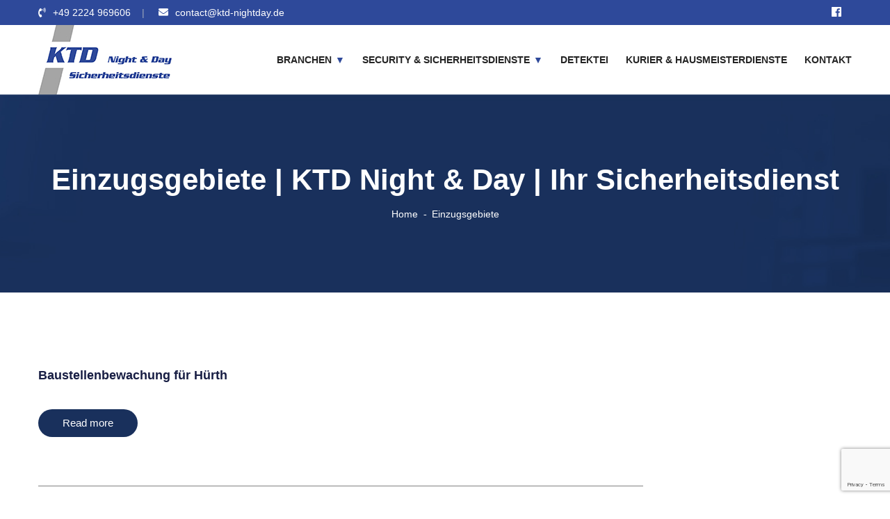

--- FILE ---
content_type: text/html; charset=UTF-8
request_url: https://ktd-nightday.de/ezg/page/93/
body_size: 16949
content:
<!DOCTYPE html><html lang="de" ><head><meta charset="UTF-8"><link rel="preload" href="https://ktd-nightday.de/wp-content/themes/safedia/fonts/SERPNTBO.otf" as="font" type="font/otf" crossorigin><link rel="shortcut icon" href="https://ktd-nightday.de/wp-content/uploads/2020/04/favicon.ico" type="image/x-icon"><link rel="icon" href="https://ktd-nightday.de/wp-content/uploads/2020/04/favicon.ico" type="image/x-icon"><meta http-equiv="X-UA-Compatible" content="IE=edge"><meta name="viewport" content="width=device-width, initial-scale=1.0, maximum-scale=1.0, user-scalable=0"><meta name='robots' content='index, follow, max-image-preview:large, max-snippet:-1, max-video-preview:-1' /><style>img:is([sizes="auto" i], [sizes^="auto," i]) { contain-intrinsic-size: 3000px 1500px }</style><title>Einzugsgebiete | KTD Night &amp; Day | Ihr Sicherheitsdienst</title><meta name="description" content="Einzugsgebiete | Wir kümmern uns um Ihre Sicherheit | Ihr Sicherheitsdienst aus der Region | Jetzt unverbindlich beraten lassen!" /><link rel="canonical" href="https://ktd-nightday.de/ezg/page/93/" /><link rel="prev" href="https://ktd-nightday.de/ezg/page/92/" /><link rel="next" href="https://ktd-nightday.de/ezg/page/94/" /><meta property="og:locale" content="de_DE" /><meta property="og:type" content="article" /><meta property="og:title" content="Einzugsgebiete | KTD Night &amp; Day | Ihr Sicherheitsdienst" /><meta property="og:description" content="Einzugsgebiete | Wir kümmern uns um Ihre Sicherheit | Ihr Sicherheitsdienst aus der Region | Jetzt unverbindlich beraten lassen!" /><meta property="og:url" content="https://ktd-nightday.de/ezg/" /><meta property="og:site_name" content="KTD Night &amp; Day" /><meta name="twitter:card" content="summary_large_image" /> <script type="application/ld+json" class="yoast-schema-graph">{"@context":"https://schema.org","@graph":[{"@type":"CollectionPage","@id":"https://ktd-nightday.de/ezg/","url":"https://ktd-nightday.de/ezg/page/93/","name":"Einzugsgebiete | KTD Night & Day | Ihr Sicherheitsdienst","isPartOf":{"@id":"https://ktd-nightday.de/#website"},"description":"Einzugsgebiete | Wir kümmern uns um Ihre Sicherheit | Ihr Sicherheitsdienst aus der Region | Jetzt unverbindlich beraten lassen!","breadcrumb":{"@id":"https://ktd-nightday.de/ezg/page/93/#breadcrumb"},"inLanguage":"de"},{"@type":"BreadcrumbList","@id":"https://ktd-nightday.de/ezg/page/93/#breadcrumb","itemListElement":[{"@type":"ListItem","position":1,"name":"Startseite","item":"https://ktd-nightday.de/"},{"@type":"ListItem","position":2,"name":"Einzugsgebiete"}]},{"@type":"WebSite","@id":"https://ktd-nightday.de/#website","url":"https://ktd-nightday.de/","name":"KTD Night &amp; Day","description":"Ihr Sicherheitsdienst im Siebengebirge","potentialAction":[{"@type":"SearchAction","target":{"@type":"EntryPoint","urlTemplate":"https://ktd-nightday.de/?s={search_term_string}"},"query-input":{"@type":"PropertyValueSpecification","valueRequired":true,"valueName":"search_term_string"}}],"inLanguage":"de"}]}</script> <link rel="alternate" type="application/rss+xml" title="KTD Night &amp; Day &raquo; Feed" href="https://ktd-nightday.de/feed/" /><link rel="alternate" type="application/rss+xml" title="KTD Night &amp; Day &raquo; Kommentar-Feed" href="https://ktd-nightday.de/comments/feed/" /><link rel="alternate" type="application/rss+xml" title="KTD Night &amp; Day &raquo; Kategorie-Feed für Einzugsgebiete" href="https://ktd-nightday.de/ezg/feed/" /><link rel='stylesheet' id='contact-form-7-css' href='https://ktd-nightday.de/wp-content/plugins/contact-form-7/includes/css/styles.css?ver=6.1.4' type='text/css' media='all' /><link rel='stylesheet' id='dashicons-css' href='https://ktd-nightday.de/wp-includes/css/dashicons.min.css?ver=98ec8cdafa8c10a76d90bfc806ff2add' type='text/css' media='all' /><link rel='stylesheet' id='everest-forms-general-css' href='https://ktd-nightday.de/wp-content/plugins/everest-forms/assets/css/everest-forms.css?ver=3.4.1' type='text/css' media='all' /><link rel='stylesheet' id='jquery-intl-tel-input-css' href='https://ktd-nightday.de/wp-content/plugins/everest-forms/assets/css/intlTelInput.css?ver=3.4.1' type='text/css' media='all' /><link rel='stylesheet' id='wpcf7-redirect-script-frontend-css' href='https://ktd-nightday.de/wp-content/plugins/wpcf7-redirect/build/assets/frontend-script.css?ver=2c532d7e2be36f6af233' type='text/css' media='all' /><link rel='stylesheet' id='bootstrap-css' href='https://ktd-nightday.de/wp-content/themes/safedia/css/bootstrap.css?ver=98ec8cdafa8c10a76d90bfc806ff2add' type='text/css' media='all' /><link rel='stylesheet' id='font-awesome-css' href='https://ktd-nightday.de/wp-content/themes/safedia/css/fontawesome.css?ver=98ec8cdafa8c10a76d90bfc806ff2add' type='text/css' media='all' /><link rel='stylesheet' id='flaticon-css' href='https://ktd-nightday.de/wp-content/themes/safedia/css/flaticon.css?ver=98ec8cdafa8c10a76d90bfc806ff2add' type='text/css' media='all' /><link rel='stylesheet' id='gui-css' href='https://ktd-nightday.de/wp-content/themes/safedia/css/gui.css?ver=98ec8cdafa8c10a76d90bfc806ff2add' type='text/css' media='all' /><link rel='stylesheet' id='owl-css' href='https://ktd-nightday.de/wp-content/themes/safedia/css/owl.css?ver=98ec8cdafa8c10a76d90bfc806ff2add' type='text/css' media='all' /><link rel='stylesheet' id='animate-css' href='https://ktd-nightday.de/wp-content/themes/safedia/css/animate.css?ver=98ec8cdafa8c10a76d90bfc806ff2add' type='text/css' media='all' /><link rel='stylesheet' id='jquery-fancybox-css' href='https://ktd-nightday.de/wp-content/themes/safedia/css/jquery.fancybox.min.css?ver=98ec8cdafa8c10a76d90bfc806ff2add' type='text/css' media='all' /><link rel='stylesheet' id='safedia-main-style-css' href='https://ktd-nightday.de/wp-content/themes/safedia/style.css?ver=98ec8cdafa8c10a76d90bfc806ff2add' type='text/css' media='all' /><link rel='stylesheet' id='safedia-custom-style-css' href='https://ktd-nightday.de/wp-content/themes/safedia/css/custom.css?ver=98ec8cdafa8c10a76d90bfc806ff2add' type='text/css' media='all' /><link rel='stylesheet' id='safedia-tut-css' href='https://ktd-nightday.de/wp-content/themes/safedia/css/tut.css?ver=98ec8cdafa8c10a76d90bfc806ff2add' type='text/css' media='all' /><link rel='stylesheet' id='safedia-gutenberg-css' href='https://ktd-nightday.de/wp-content/themes/safedia/css/gutenberg.css?ver=98ec8cdafa8c10a76d90bfc806ff2add' type='text/css' media='all' /><link rel='stylesheet' id='safedia-responsive-css' href='https://ktd-nightday.de/wp-content/themes/safedia/css/responsive.css?ver=98ec8cdafa8c10a76d90bfc806ff2add' type='text/css' media='all' /><link rel='stylesheet' id='slb_core-css' href='https://ktd-nightday.de/wp-content/plugins/simple-lightbox/client/css/app.css?ver=2.9.4' type='text/css' media='all' /><link rel='stylesheet' id='borlabs-cookie-css' href='https://ktd-nightday.de/wp-content/cache/borlabs-cookie/borlabs-cookie_1_de.css?ver=2.3.6-20' type='text/css' media='all' /><link rel='stylesheet' id='kc-general-css' href='https://ktd-nightday.de/wp-content/plugins/kingcomposer/assets/frontend/css/kingcomposer.min.css?ver=2.9.6' type='text/css' media='all' /><link rel='stylesheet' id='kc-animate-css' href='https://ktd-nightday.de/wp-content/plugins/kingcomposer/assets/css/animate.css?ver=2.9.6' type='text/css' media='all' /><link rel='stylesheet' id='kc-icon-1-css' href='https://ktd-nightday.de/wp-content/themes/safedia/css/flaticon.css?ver=2.9.6' type='text/css' media='all' /><link rel='stylesheet' id='kc-icon-2-css' href='https://ktd-nightday.de/wp-content/plugins/kingcomposer/assets/css/icons.css?ver=2.9.6' type='text/css' media='all' /> <script type="text/javascript" id="borlabs-cookie-prioritize-js-extra">var borlabsCookiePrioritized = {"domain":"ktd-nightday.de","path":"\/","version":"1","bots":"1","optInJS":{"essential":{"google-tag-manager":"[base64]\/[base64]"},"marketing":{"google-analytics":"[base64]"}}};</script> <link rel="https://api.w.org/" href="https://ktd-nightday.de/wp-json/" /><link rel="alternate" title="JSON" type="application/json" href="https://ktd-nightday.de/wp-json/wp/v2/categories/20" /><link rel="EditURI" type="application/rsd+xml" title="RSD" href="https://ktd-nightday.de/xmlrpc.php?rsd" /> <script type="text/javascript">var kc_script_data={ajax_url:"https://ktd-nightday.de/wp-admin/admin-ajax.php"}</script><meta name="ti-site-data" content="[base64]" /><style type="text/css">.recentcomments a{display:inline !important;padding:0 !important;margin:0 !important;}</style> <script>if('0'==='1'){(function(w,d,s,l,i){w[l]=w[l]||[];w[l].push({"gtm.start":
new Date().getTime(),event:"gtm.js"});var f=d.getElementsByTagName(s)[0],
j=d.createElement(s),dl=l!="dataLayer"?"&l="+l:"";j.async=true;j.src=
"https://www.googletagmanager.com/gtm.js?id="+i+dl;f.parentNode.insertBefore(j,f);
})(window,document,"script","dataLayer","GTM-MC43PH4");}</script> <style type="text/css" id="wp-custom-css">body, .main-menu, p, .text, .page-title {
    font-family: 'Poppins', sans-serif;
}


#wpcf7-f14636-p14542-o1 .wpcf7-form {
	overflow: hidden;
}

/* Frontpage Hero-BG */
.kc_row:has(.frontpage-hero) {
    background: transparent url(https://ktd-nightday.de/wp-content/uploads/2020/05/siebengebirge-bunt.jpg) center center/cover no-repeat scroll;
    padding-top: 150px;
    padding-bottom: 150px;
}
.kc-container {
    padding-left: 30px;
    padding-right: 30px;
}

@media (max-width: 1760px) {
body.kc-css-system .kc-css-20661 {
   max-width: 100% !important;
	width: fit-content !important;
	margin: 0px auto !important;
}
	body.kc-css-system .kc-css-28055 {
   width: 100% !important;
}
	.frontpage-form-container {
		margin-top: 35px !important;
	}
}

.main-headline h1 {
	color: #ffffff !important;
}

/* .frontpage-form-container {
	
display: flex !important;
align-items: center !important;
justify-content: center !important;
	
} */

.frontpage-form-container {
display: block !important;
}

.frontpage-form label {
width: 100% !important;
}


.frontpage-form .wpcf7-form-control {
	width: -webkit-fill-available !important;
}

.frontpage-form {
/* 	width: auto; */
	background: #2e499a;
	color: white !important;
	box-shadow: rgba(0, 0, 0, 0.24) 0px 3px 8px;
}

@media only screen and (max-width: 999px) {
 
	.frontpage-form {
	width: 100%;
	background: #2e499a;
	color: white !important;
	box-shadow: rgba(0, 0, 0, 0.24) 0px 3px 8px;
		
}
	

.wpcf7-form input, .wpcf7-form textarea {
		
max-width: 100% !important;
		
	}
			
}
/*
@media only screen and (max-width: 530px) {
 
		.wpcf7-form input {
		
max-width: 95% !important;
		
	}
		
}

@media only screen and (max-width: 506px) {
 
		.wpcf7-form input {
		
max-width: 75% !important;
		
	}
		
}


@media only screen and (max-width: 414px) {
 
		.wpcf7-form input, .wpcf7-form textarea {
		
max-width: 70% !important;
		
	}
		
}
	
	
@media only screen and (max-width: 397px) {
 
		.wpcf7-form input, .wpcf7-form textarea {
		
max-width: 65% !important;
		
	}
		
}

@media only screen and (max-width: 382px) {
 
		.wpcf7-form input, .wpcf7-form textarea {
		
max-width: 60% !important;
		
	}
		
}

@media only screen and (max-width: 360px) {
 
		.wpcf7-form input, .wpcf7-form textarea {
		
max-width: 55% !important;
		
	}
		
}


@media only screen and (max-width: 328px) and (orientation: portrait) {
 
		.wpcf7-form input, .wpcf7-form textarea {
		
max-width: 10% !important;
		
	}
		
}
*/





.frontpage-form form {
	width: auto !important;
}
.frontpage-form > div{
	padding: 20px;
}
.frontpage-form label {
	color: #ffffff;
	font-size: 14px;
    line-height: 26px;
}

.frontpage-form textarea {
	width: 100%;
}

.frontpage-form .form-small-text {
    font-size: 10px;
    color: white;
    line-height: 15px;
    margin-top: 0px;
}

.frontpage-form .form-small-text a {
	text-decoration: underline;
	color: white;
}

.frontpage-form input[type=submit] {
	 color: #ffffff !important;
    background-color: rgba(255, 255, 255, 0) !important;
    font-weight: 600 !important;
    text-transform: uppercase !important;
    border: 1px solid #ffffff !important;
    border-radius: 2px 2px 2px 2px !important;
    padding: 10px 35px 10px 35px !important;
    margin-top: 20px !important;
		font-size: 14px !important;
	    transition: background-color .3s ease 0s,color .3s ease 0s,border-radius .3s ease 0s !important;
    white-space: nowrap !important;
    text-decoration: none !important;
}

.frontpage-form input[type=submit]:hover {
		color: #ffffff !important;
    background-color: #1e73be !important;
}
	
	
@font-face {
    font-family: 'Open Sans';
    src: url(https://ktd-nightday.de/font/OpenSans-Regular.ttf);
    font-weight: normal;
}
@font-face {
    font-family: 'Open Sans';
    src: url(https://ktd-nightday.de/font/OpenSans-Light.ttf);
    font-weight: 300;
}
@font-face {
    font-family: 'Open Sans';
    src: url(https://ktd-nightday.de/font/OpenSans-SemiBold.ttf);
    font-weight: bold;
}

@font-face {
  font-family: serpentineBoldOblique;
  src: url(https://ktd-nightday.de/wp-content/themes/safedia/fonts/SERPNTBO.otf);
}

.lower-content .upper-box, .cf-bg {
	display: none;
}



.page-title .bread-crumb li:after {
    right: -3px !important;
    content: "-";
}


.footer-column a {
	color:white !important;
}

.news-block-three {
	    border-bottom: 1px solid grey;
    padding-bottom: 70px;
    margin-bottom: 0px !important;
}

.news-block-three .upper-box {
	display:none;
}

.news-block-three .inner-box .lower-content .upper-box .posted-date {
    color: #2e499a !important;
}


.cookie-preference h4 {
	color:#6a6666 !important;
}


.g-recaptcha {
	visibility:hidden;
}

.evf-recaptcha-container .g-recaptcha {
	visibility:unset;
	margin-left: -5px;
}

.evf-recaptcha-container .g-recaptcha iframe {
	max-width: 205px;
}
    

.ktd-25-jahre {
  position: relative;
	margin-top: -65px;
	width:115px;
}

.ktd-24 {
	text-align: center;
}
.ktd-font {
	font-family:serpentineBoldOblique;
}
.ktd-font-text {
	font-family:serpentineBoldOblique;
	font-size:18px;
}

.ktd-font-headtext-h1 {
    font-family: serpentineBoldOblique;
    font-size: 50px;
    letter-spacing: 1px;
	line-height: 55px;
}
.ktd-font-subtext-h1 {
font-family: serpentineBoldOblique;
    font-size: 23px;
    margin-left: 6px;
}

.ktd-font-headtext {
	font-family:serpentineBoldOblique;
	font-size:28px;
}
.ktd-font-subtext {
	font-family: serpentineBoldOblique;
  font-size: 15px;
  margin-left: 6px;
}


.footer-column h2 {
	font-size:19px !important;
}


.white-h2 {
	color: #ffffff !important;
}

.c2a-end {
	margin-top: 0px !important;	
}

.kc_accordion_header {
	background:#304b9a;
}
.kc_accordion_header a {
	color: white !important;
}

a {
	color: #2f4a9b;
}
.kc_accordion_content ul, .kc_accordion_content li  {
	list-style: initial !important;	
}

.kc_accordion_content ul  {
	padding-left:25px !important;	
}

.ui-accordion-header a i {
	padding-right:5px !important;
}

/* body, .main-menu, p, .text, .page-title {
	font-family: Open Sans !important;
} */

.main-menu a {
	font-weight:600 !important;
}

.page-title {
    padding: 100px 0px !important;
}
.logo-outer {
	padding:0px !important;
}

.sidebar-page-container {
    padding: 50px 0px 50px;
}

.content-side h3 {
	color:#2e499a !important;
	font-size:18px !important;
	margin-top:15px;
}

.content-side h2 {
	color:#2e499a !important;
	font-size:30px;
	line-height: 38px;
}

/* C2A-Buttons */

.kc-call-to-action {
	padding: 25px 20px;
	margin-top:25px;
}

.kc-cta-desc h2 {	
	color:#555555 !important;
	margin: 0 0 5px !important;
	text-decoration:none;
	text-transform:none;
	font-size: 25px;
}



.main-header .logo-outer .logo img {
    width: 203px;
}

.header-style-two .main-menu .navigation > li > a {
	font-size: 14px !important;
}
.header-style-two .main-menu .navigation > li > a:hover, .header-style-two .main-menu .navigation > li > a:active, .main-menu .navigation > li:hover > a, .main-menu .navigation > li.current > a {
	color:#2e499a !important;
}
.main-header .header-top {
    background-color: #2e499a;
}
.main-header .header-upper {
	background: white !important;
}

.main-footer {
    background-color: #2f3033;
}
.main-footer .custom-html-widget {
	color:white !important;
}

.main-footer .widget-title:before {
    position: absolute;
    left: 0;
    bottom: 0;
    height: 2px;
    width: 30px;
    background-color: #2d489b;
    content: "";
}

.creator, .privacy {
	color:white !important;
	font-size:12px !important;	
}

.footer-bottom .outer-box {
    position: relative;
    border-top: 1px solid #2e499a;
    padding: 14px 0;
}

.main-footer .widgets-section {
    padding-top: 50px;
    padding-bottom: 20px;
}
.main-footer .widget-title {
	font-size:20px;
}

.main-header .header-top .info-list li {
    position: relative;
    float: left;
    font-size: 14px;
    line-height: 30px;
    color: #ffffff;
    font-weight: 500;
    padding: 3px 0;
    margin-right: 20px;
    padding-right: 20px;
}

.main-header .header-top .info-list li:before {
    position: absolute;
    right: 0;
    top: 3px;
    font-size: 14px;
    line-height: 30px;
    color: #9fa9ba;
    font-weight: 400;
    content: "|";
}
.main-header .top-right {
    position: relative;
    float: right;
    padding: 3px 0;
}

.main-header .header-top .info-list > li > a:hover {
    color: #dcdcdc;
    -webkit-transition: all 300ms ease;
    -moz-transition: all 300ms ease;
    -ms-transition: all 300ms ease;
    -o-transition: all 300ms ease;
    transition: all 300ms ease;
}

.main-header .social-icon-two a:hover{
	color:#dcdcdc;
}

.scroll-to-top:hover {
    background: #2e499a;
}


@media only screen and (max-width: 767px) {
	
	.ktd-25-jahre {
    margin-top: -45px;
    width: 85px;
}
	.content-side h2 {

    font-size: 25px;
    line-height: 32px;
}
	
	.main-menu .navbar-collafpse > .navigation > li.current-menu-item > a, 	.main-menu .navbar-collapse > .navigation > li > a:hover, .main-menu .navbar-collapse > .navigation > li > a:hover, .main-menu .navbar-collapse > .navigation > li > a:active, .main-menu .navbar-collapse > .navigation > li > a:focus {
    background: #4261bf;
    color: #ffffff !important;
}
	.main-menu .navbar-collapse > .navigation > li > a {
		background: #2e499a;
	}
	
	.main-menu .navbar-header {
    position: relative;
    float: none;
    display: block;
    text-align: right;
    width: 100%;
    padding: 24px 0px 10px;
    right: 0px;
}
}

.kc-button-1 a, .kc-button-main a {	
	border:unset;
}

/* Zertifikate Header */
.certs {
	position: absolute;
  right: 0px;
  top: 15px;
	margin-right:15px
}
.certs a {
	padding:10px;
}

@media only screen and (max-width: 1725px) {
		.certs {
		top: 25px;
		margin-right:10px
	}	
		.certs a {
		padding:5px;
	}
		.certs img {
			width:35px;
	}	
}

@media only screen and (max-width: 1500px) {
		.certs {
		top: 30px;
		margin-right:10px
	}	
		.certs a {
		padding:2px;
	}
		.certs img {
			width:25px;
	}	
}

@media only screen and (max-width: 1400px) {
		.certs {
		display:none;
	}	
}

@media only screen and (min-width: 767px) {
		.certs-resp {
		display:none;
	}	
}

@media only screen and (max-width: 415px) {
		.certs-resp {
		display:none;
	}	
}


.certs-resp {
	text-align:center;
	width:auto;
	padding-top:15px
}
.certs-resp a {
		padding:5px;
}



.ui-accordion-header-icon ui-icon {
	display:none;
}

/* Upper Footer Styling */
.footer-upper-content {
	background:#2d4899;	
	padding:12px;
	text-align:center;
}
.footer-upper-content a {
	color:white;
	font-size:16px;
	font-weight:bold;
	letter-spacing:3px
}
.footer-upper-content a:hover {
	color:#e6e6e6;
}




@media only screen and (max-width: 767px) {
	.page-title {
    padding: 65px 0px !important;
}
}

.sidebar-page-container {
    padding: 50px 0px 30px;
}

.page-title .bread-crumb li.active a, .page-title .bread-crumb li a:hover {
    color: #e6e6e6;
}
	.footer-widget ul li.page_item a {
		color:white !important;
		font-size:14px;
}
.footer-widget ul li.page_item {
		    margin-bottom: 0px !important;
}

.page-title h1 {   
	font-size: 42px;
	line-height:45px;
}
@media only screen and (max-width: 599px) {
.page-title h1 {
    font-size: 27px !important;
		line-height:35px !important;
}
}
/* Kontaktformular Styling */


.wpcf7-form input, .wpcf7-form textarea {
	background-color:#ececec;
	padding:10px;
	color: #2d479b; 
	margin-bottom:5px;
	margin-top:5px;
}

.wpcf7-submit {
	background-color:#2d4a98 !important;
	color:white !important;
	padding:10px !important;
}

.wpcf7-submit:hover {
	background-color:#a5a5a5 !important;
	cursor:pointer;
}


div.wpcf7-validation-errors, div.wpcf7-acceptance-missing {
    border: 2px solid #2d4a98;
	color: red;
}

div.wpcf7-response-output {
    margin: 2em 0em 1em;
}

/* Homepage Contact Form */
.evf-label {
	color: #ffffff;
}

.front-link a {
	color:white;
	text-decoration:underline;
}

.everest-forms .evf-field-container .evf-frontend-row .evf-frontend-grid .evf-field.everest-forms-invalid>label {
    color: #ff8100;
}

.everest-forms .evf-field-container .evf-frontend-row .evf-frontend-grid .evf-field.everest-forms-invalid input.evf-error {
    border-color: #ff8100;
}

.everest-forms label .required {
    color: #ff8100;
}
.evf-submit {
	margin-left:-5px;
}

.everest-forms .everest-forms-part-button, .everest-forms button, .everest-forms button[type=submit], .everest-forms input[type=submit] {
    color: #fff;
    border: 1px solid #a5a5a5;
    background-color: #a5a5a5;
}

.everest-forms .everest-forms-part-button:active, .everest-forms .everest-forms-part-button:hover, .everest-forms button:active, .everest-forms button:hover, .everest-forms button[type=submit]:active, .everest-forms button[type=submit]:hover, .everest-forms input[type=submit]:active, .everest-forms input[type=submit]:hover {
    color: #ffffff;
    background-color: #9a9a9a;
}


/* Responsive Navigation fix */
@media only screen and (max-width: 767px) {
	.navbar-collapse {
		margin:0px !important;
		padding:0px !important;
	}
.main-menu .navbar-collapse > .navigation {
	margin-bottom:10px !important;
}
	.main-menu .navbar-collapse > .navigation:first-child {
 padding-top:10px !important;
}
	
	
	.kc_accordion_header>a {
    font-size: 13px;
	}
	
	.logo {
		width: 203px !important;
	}
	
	#wpcf7-f6-p1312-o1 input, #wpcf7-f6-p1312-o1 textarea {
		width:100%;
	}
}

/* Kontaktformular Text */
.contact-h4 {
	  color: #2e4b9b !important;
    margin-bottom: 5px !important;
}

/* Tablet Responsive */
@media only screen and (min-width: 768px) and (max-width: 1120px) {
	.header-style-two .main-menu .navigation > li > a {
		font-size:11px !important;
	}
	.main-header .logo-outer .logo img {
		width: 122px;		
	}
	
	.header-style-two .main-menu .navigation > li {
	margin-right:10px;	
			
	}
	.nav-outer, .logo-outer {
		width:auto !important;
	}
}


.kc_accordion_header>span.ui-accordion-header-icon {
display:none;	
}

.kc_accordion_header>a {
    font-size: 14px;
    padding: 10px 10px;
}

.partner-img {
	width:210px !important;
}

.ktd-cert {
	margin-right:10px;
}


.blog-single .inner-box .lower-content .lower-box .text p a {
    color: #304b9a;
    text-decoration: underline;
}

.sidebar-page-container {
    padding: 35px 0px 30px;
}


.btn-style-one {
    background-color: #19305c !important;
}

.main-menu .navigation>li>ul {

border-top: 3px solid #2e499a !important;

}

.main-menu .navigation>li>ul>li:hover>a {

    background-color: #2e499a !important;

}

#navbarSupportedContent .dropdown .hvr-underline-from-left1:after {
    content: "\25bc";
    color: #2e499a;
    margin-left: 5px;
    font-size: 14px;
}</style><meta name="google-site-verification" content="wrSX9QLNIdvox_70TdkB5v_6q-7ny1_mBzUSO7QVTf8" /></head><body class="archive paged category category-ezg category-20 paged-93 category-paged-93 wp-theme-safedia everest-forms-no-js kingcomposer kc-css-system" ><div class="page-wrapper"><header class="main-header header-style-two"><div class="header-top"><div class="auto-container clearfix"><div class="top-left"><ul class="info-list"><li><i class="fa fa-phone-volume"></i><a href="tel:00492224969606">+49 2224 969606</a></li><li><i class="far fa-envelope"></i><a href="mailto:&lt;a href=&quot;mailto:contact@ktd-nightday.de&quot; alt=&quot;email-adresse&quot;&gt;contact@ktd-nightday.de&lt;/a&gt;"><a href="mailto:contact@ktd-nightday.de">contact@ktd-nightday.de</a></a></li></ul></div><div class="top-right clearfix"><ul class="social-icon-two clearfix"><li><a href="https://www.facebook.com/ktdnightday/"><span class="fab fa-facebook"></span></a></li></ul></div></div></div><div class="header-upper"><div class="inner-container"><div class="auto-container clearfix"><div class="logo-outer"><div class="logo"><a href="https://ktd-nightday.de/"><img src="https://ktd-nightday.de/wp-content/uploads/2020/05/ktd-logo-main.jpg" alt="Logo" title="Logo"></a></div></div><div class="certs-resp"><div class="widget_text cert-content"><div class="textwidget custom-html-widget"> <a href="https://ktd-nightday.de/wp-content/uploads/2024/05/Zertifikat-DIN-77200_42042413.pdf" title="zertifikat-iso9001" data-slb-active="1" data-slb-asset="269090983" data-slb-internal="0" data-slb-group="slb"><img src="https://ktd-nightday.de/wp-content/uploads/2024/05/dekra-77200.jpg"></a> <a href="https://ktd-nightday.de/wp-content/uploads/2020/05/zertifikat-iso9001.jpg" title="zertifikat-iso9001" data-slb-active="1" data-slb-asset="269090983" data-slb-internal="0" data-slb-group="slb"><img src="https://ktd-nightday.de/wp-content/uploads/2020/05/logo-iso9001-klein.jpg" alt="logo-iso9001-klein"></a> <a href="https://ktd-nightday.de/wp-content/uploads/2023/06/2023_KTD_AVPQ-Zertifikat.pdf" title="zertifikat-avpq"><img src="https://ktd-nightday.de/wp-content/uploads/2020/05/logo-avpq-klein.jpg" alt="logo-avpq-klein"></a></div></div></div><div class="nav-outer clearfix"><nav class="main-menu navbar-expand-md navbar-light"><div class="navbar-header"> <button class="navbar-toggler" type="button" data-toggle="collapse" data-target="#navbarSupportedContent" aria-controls="navbarSupportedContent" aria-expanded="false" aria-label="Toggle navigation"> <span class="icon fa fa-bars"></span> </button></div><div class="collapse navbar-collapse clearfix" id="navbarSupportedContent"><ul class="navigation clearfix"><li id="menu-item-15164" class="menu-item menu-item-type-custom menu-item-object-custom menu-item-has-children menu-item-15164 dropdown"><a title="BRANCHEN" href="#" data-toggle="dropdown1" class="hvr-underline-from-left1" aria-expanded="false" data-scroll data-options="easing: easeOutQuart">BRANCHEN</a><ul role="menu" class="submenu"><li id="menu-item-15170" class="menu-item menu-item-type-post_type menu-item-object-page menu-item-15170"><a title="Hausverwaltung" href="https://ktd-nightday.de/sicherheit-fuer-hausveraltung/">Hausverwaltung</a></li><li id="menu-item-15171" class="menu-item menu-item-type-post_type menu-item-object-page menu-item-15171"><a title="Hotels" href="https://ktd-nightday.de/sicherheit-fuer-hotels/">Hotels</a></li><li id="menu-item-15172" class="menu-item menu-item-type-post_type menu-item-object-page menu-item-15172"><a title="Industrie &amp; Maschinenbau" href="https://ktd-nightday.de/sicherheit-fuer-industrie-maschinenbau/">Industrie &#038; Maschinenbau</a></li><li id="menu-item-15165" class="menu-item menu-item-type-post_type menu-item-object-page menu-item-15165"><a title="Transport &amp; Logistik" href="https://ktd-nightday.de/transport-und-logistik/">Transport &#038; Logistik</a></li><li id="menu-item-15166" class="menu-item menu-item-type-post_type menu-item-object-page menu-item-15166"><a title="Museen &amp; kulturelle Einrichtungen" href="https://ktd-nightday.de/sicherheit-museen-kulturelle-einrichtungen/">Museen &#038; kulturelle Einrichtungen</a></li></ul></li><li id="menu-item-14527" class="menu-item menu-item-type-custom menu-item-object-custom menu-item-has-children menu-item-14527 dropdown"><a title="SECURITY &amp; SICHERHEITSDIENSTE" href="https://ktd-nightday.de/security-sicherheitsdienste/" data-toggle="dropdown1" class="hvr-underline-from-left1" aria-expanded="false" data-scroll data-options="easing: easeOutQuart">SECURITY &#038; SICHERHEITSDIENSTE</a><ul role="menu" class="submenu"><li id="menu-item-14459" class="menu-item menu-item-type-post_type menu-item-object-page menu-item-14459"><a title="Objektschutz" href="https://ktd-nightday.de/objektschutz/">Objektschutz</a></li><li id="menu-item-14457" class="menu-item menu-item-type-post_type menu-item-object-page menu-item-14457"><a title="Alarmverfolgung" href="https://ktd-nightday.de/alarmverfolgung/">Alarmverfolgung</a></li><li id="menu-item-14523" class="menu-item menu-item-type-post_type menu-item-object-page menu-item-14523"><a title="Revier- Kontroll- &#038; Streifendienste" href="https://ktd-nightday.de/revier-kontroll-streifendienste/">Revier- Kontroll- &#038; Streifendienste</a></li><li id="menu-item-14456" class="menu-item menu-item-type-post_type menu-item-object-page menu-item-14456"><a title="Veranstaltungs- &#038; Eventschutz" href="https://ktd-nightday.de/veranstaltung-und-eventschutz/">Veranstaltungs- &#038; Eventschutz</a></li><li id="menu-item-14458" class="menu-item menu-item-type-post_type menu-item-object-page menu-item-14458"><a title="Baustellenschutz" href="https://ktd-nightday.de/baustellenschutz/">Baustellenschutz</a></li><li id="menu-item-14522" class="menu-item menu-item-type-post_type menu-item-object-page menu-item-14522"><a title="Pförtner- &#038; Empfangsdienste" href="https://ktd-nightday.de/pfoertner-empfangsdienste/">Pförtner- &#038; Empfangsdienste</a></li><li id="menu-item-15116" class="menu-item menu-item-type-post_type menu-item-object-page menu-item-15116"><a title="Werkschutz" href="https://ktd-nightday.de/werkschutz/">Werkschutz</a></li><li id="menu-item-14528" class="menu-item menu-item-type-custom menu-item-object-custom menu-item-14528"><a title="Zur Übersicht" href="https://ktd-nightday.de/security-sicherheitsdienste/">Zur Übersicht</a></li></ul></li><li id="menu-item-1115" class="menu-item menu-item-type-post_type menu-item-object-page menu-item-1115"><a title="DETEKTEI" href="https://ktd-nightday.de/detektei-ermittlungen/" class="hvr-underline-from-left1" data-scroll data-options="easing: easeOutQuart">DETEKTEI</a></li><li id="menu-item-1113" class="menu-item menu-item-type-post_type menu-item-object-page menu-item-1113"><a title="KURIER &amp; HAUSMEISTERDIENSTE" href="https://ktd-nightday.de/kurier-hausmeisterdienste/" class="hvr-underline-from-left1" data-scroll data-options="easing: easeOutQuart">KURIER &#038; HAUSMEISTERDIENSTE</a></li><li id="menu-item-1372" class="menu-item menu-item-type-post_type menu-item-object-page menu-item-1372"><a title="KONTAKT" href="https://ktd-nightday.de/kontakt/" class="hvr-underline-from-left1" data-scroll data-options="easing: easeOutQuart">KONTAKT</a></li></ul></div></nav><div class="outer-box clearfix"></div></div></div><div class="certs"><div class="widget_text cert-content"><div class="textwidget custom-html-widget"> <a href="https://ktd-nightday.de/wp-content/uploads/2024/05/Zertifikat-DIN-77200_42042413.pdf" title="zertifikat-dekra" data-slb-active="1" data-slb-asset="269090983" data-slb-group="slb"><img src="https://ktd-nightday.de/wp-content/uploads/2024/05/dekra-77200.jpg" alt="logo-iso77200-klein"></a> <a href="https://ktd-nightday.de/wp-content/uploads/2020/05/zertifikat-iso9001.jpg" title="zertifikat-dekra" data-slb-active="1" data-slb-asset="269090983" data-slb-group="slb"><img src="https://ktd-nightday.de/wp-content/uploads/2020/05/logo-iso9001-klein.jpg" alt="logo-iso9001-klein"></a> <a href="https://ktd-nightday.de/wp-content/uploads/2023/06/2023_KTD_AVPQ-Zertifikat.pdf" title="zertifikat-avpq"><img src="https://ktd-nightday.de/wp-content/uploads/2020/05/logo-avpq-klein.jpg" alt="logo-avpq-klein"></a></div></div></div></div></div></header><section class="page-title" ><div class="auto-container"><h1>Einzugsgebiete | KTD Night &amp; Day | Ihr Sicherheitsdienst</h1><ul class="bread-crumb clearfix"><li><a href="https://ktd-nightday.de/">Home</a></li><li><a href="https://ktd-nightday.de/ezg/">Einzugsgebiete</a></li></ul></div></section><div class="sidebar-page-container"><div class="auto-container"><div class="row clearfix"><div class="content-side col-xl-9 col-lg-8 col-md-12 col-sm-12"><div class="our-blog"><div class="thm-unit-test"><div id="post-2728" class="post-2728 post type-post status-publish format-standard hentry category-ezg"><div class="news-block-three wow fadeInUp"><div class="inner-box"><div class="lower-content"><div class="upper-box clearfix"><div class="posted-date pull-left">Mai 15, 2018</div><ul class="post-meta pull-right"><li>By: ktddev</li><li><a href="https://ktd-nightday.de/ezg/" rel="category tag">Einzugsgebiete</a></li><li>comments 0</li></ul></div><div class="lower-box"><h3><a href="https://ktd-nightday.de/baustellenbewachung-fuer-huerth/">Baustellenbewachung für Hürth</a></h3><div class="text"></div> <a href="https://ktd-nightday.de/baustellenbewachung-fuer-huerth/" class="theme-btn btn-style-one read-more">Read more</a></div></div></div></div></div><div id="post-2727" class="post-2727 post type-post status-publish format-standard hentry category-ezg"><div class="news-block-three wow fadeInUp"><div class="inner-box"><div class="lower-content"><div class="upper-box clearfix"><div class="posted-date pull-left">Mai 15, 2018</div><ul class="post-meta pull-right"><li>By: ktddev</li><li><a href="https://ktd-nightday.de/ezg/" rel="category tag">Einzugsgebiete</a></li><li>comments 0</li></ul></div><div class="lower-box"><h3><a href="https://ktd-nightday.de/baustellenbewachung-fuer-eitorf/">Baustellenbewachung für Eitorf</a></h3><div class="text"></div> <a href="https://ktd-nightday.de/baustellenbewachung-fuer-eitorf/" class="theme-btn btn-style-one read-more">Read more</a></div></div></div></div></div><div id="post-2726" class="post-2726 post type-post status-publish format-standard hentry category-ezg"><div class="news-block-three wow fadeInUp"><div class="inner-box"><div class="lower-content"><div class="upper-box clearfix"><div class="posted-date pull-left">Mai 14, 2018</div><ul class="post-meta pull-right"><li>By: ktddev</li><li><a href="https://ktd-nightday.de/ezg/" rel="category tag">Einzugsgebiete</a></li><li>comments 0</li></ul></div><div class="lower-box"><h3><a href="https://ktd-nightday.de/baustellenbewachung-fuer-dueren/">Baustellenbewachung für Düren</a></h3><div class="text"></div> <a href="https://ktd-nightday.de/baustellenbewachung-fuer-dueren/" class="theme-btn btn-style-one read-more">Read more</a></div></div></div></div></div><div id="post-2725" class="post-2725 post type-post status-publish format-standard hentry category-ezg"><div class="news-block-three wow fadeInUp"><div class="inner-box"><div class="lower-content"><div class="upper-box clearfix"><div class="posted-date pull-left">Mai 14, 2018</div><ul class="post-meta pull-right"><li>By: ktddev</li><li><a href="https://ktd-nightday.de/ezg/" rel="category tag">Einzugsgebiete</a></li><li>comments 0</li></ul></div><div class="lower-box"><h3><a href="https://ktd-nightday.de/baustellenbewachung-fuer-bruehl/">Baustellenbewachung für Brühl</a></h3><div class="text"></div> <a href="https://ktd-nightday.de/baustellenbewachung-fuer-bruehl/" class="theme-btn btn-style-one read-more">Read more</a></div></div></div></div></div><div id="post-2724" class="post-2724 post type-post status-publish format-standard hentry category-ezg"><div class="news-block-three wow fadeInUp"><div class="inner-box"><div class="lower-content"><div class="upper-box clearfix"><div class="posted-date pull-left">Mai 13, 2018</div><ul class="post-meta pull-right"><li>By: ktddev</li><li><a href="https://ktd-nightday.de/ezg/" rel="category tag">Einzugsgebiete</a></li><li>comments 0</li></ul></div><div class="lower-box"><h3><a href="https://ktd-nightday.de/baustellenbewachung-fuer-bornheim/">Baustellenbewachung für Bornheim</a></h3><div class="text"></div> <a href="https://ktd-nightday.de/baustellenbewachung-fuer-bornheim/" class="theme-btn btn-style-one read-more">Read more</a></div></div></div></div></div><div id="post-2723" class="post-2723 post type-post status-publish format-standard hentry category-ezg"><div class="news-block-three wow fadeInUp"><div class="inner-box"><div class="lower-content"><div class="upper-box clearfix"><div class="posted-date pull-left">Mai 13, 2018</div><ul class="post-meta pull-right"><li>By: ktddev</li><li><a href="https://ktd-nightday.de/ezg/" rel="category tag">Einzugsgebiete</a></li><li>comments 0</li></ul></div><div class="lower-box"><h3><a href="https://ktd-nightday.de/baustellenbewachung-fuer-bergisch-gladbach/">Baustellenbewachung für Bergisch Gladbach</a></h3><div class="text"></div> <a href="https://ktd-nightday.de/baustellenbewachung-fuer-bergisch-gladbach/" class="theme-btn btn-style-one read-more">Read more</a></div></div></div></div></div><div id="post-2722" class="post-2722 post type-post status-publish format-standard hentry category-ezg"><div class="news-block-three wow fadeInUp"><div class="inner-box"><div class="lower-content"><div class="upper-box clearfix"><div class="posted-date pull-left">Mai 12, 2018</div><ul class="post-meta pull-right"><li>By: ktddev</li><li><a href="https://ktd-nightday.de/ezg/" rel="category tag">Einzugsgebiete</a></li><li>comments 0</li></ul></div><div class="lower-box"><h3><a href="https://ktd-nightday.de/baustellenbewachung-fuer-bad-neuenahr/">Baustellenbewachung für Bad Neuenahr</a></h3><div class="text"></div> <a href="https://ktd-nightday.de/baustellenbewachung-fuer-bad-neuenahr/" class="theme-btn btn-style-one read-more">Read more</a></div></div></div></div></div><div id="post-2721" class="post-2721 post type-post status-publish format-standard hentry category-ezg"><div class="news-block-three wow fadeInUp"><div class="inner-box"><div class="lower-content"><div class="upper-box clearfix"><div class="posted-date pull-left">Mai 12, 2018</div><ul class="post-meta pull-right"><li>By: ktddev</li><li><a href="https://ktd-nightday.de/ezg/" rel="category tag">Einzugsgebiete</a></li><li>comments 0</li></ul></div><div class="lower-box"><h3><a href="https://ktd-nightday.de/baustellenbewachung-fuer-bad-breisig/">Baustellenbewachung für Bad Breisig</a></h3><div class="text"></div> <a href="https://ktd-nightday.de/baustellenbewachung-fuer-bad-breisig/" class="theme-btn btn-style-one read-more">Read more</a></div></div></div></div></div><div id="post-2720" class="post-2720 post type-post status-publish format-standard hentry category-ezg"><div class="news-block-three wow fadeInUp"><div class="inner-box"><div class="lower-content"><div class="upper-box clearfix"><div class="posted-date pull-left">Mai 11, 2018</div><ul class="post-meta pull-right"><li>By: ktddev</li><li><a href="https://ktd-nightday.de/ezg/" rel="category tag">Einzugsgebiete</a></li><li>comments 0</li></ul></div><div class="lower-box"><h3><a href="https://ktd-nightday.de/baustellenbewachung-fuer-asbach/">Baustellenbewachung für Asbach</a></h3><div class="text"></div> <a href="https://ktd-nightday.de/baustellenbewachung-fuer-asbach/" class="theme-btn btn-style-one read-more">Read more</a></div></div></div></div></div><div id="post-2719" class="post-2719 post type-post status-publish format-standard hentry category-ezg"><div class="news-block-three wow fadeInUp"><div class="inner-box"><div class="lower-content"><div class="upper-box clearfix"><div class="posted-date pull-left">Mai 11, 2018</div><ul class="post-meta pull-right"><li>By: ktddev</li><li><a href="https://ktd-nightday.de/ezg/" rel="category tag">Einzugsgebiete</a></li><li>comments 0</li></ul></div><div class="lower-box"><h3><a href="https://ktd-nightday.de/baustellenbewachung-fuer-altenkirchen/">Baustellenbewachung für Altenkirchen</a></h3><div class="text"></div> <a href="https://ktd-nightday.de/baustellenbewachung-fuer-altenkirchen/" class="theme-btn btn-style-one read-more">Read more</a></div></div></div></div></div><div class='pgntn-page-pagination
 pgntn-bottom						'><div class="pgntn-page-pagination-block pgntn-pagination-template-custom"> <a class="prev page-numbers" href="https://ktd-nightday.de/ezg/page/92/">« Vorherige</a> <a class="page-numbers" href="https://ktd-nightday.de/ezg/page/1/">1</a> <a class="page-numbers" href="https://ktd-nightday.de/ezg/page/2/">2</a> <a class="page-numbers" href="https://ktd-nightday.de/ezg/page/3/">3</a> <a class="page-numbers" href="https://ktd-nightday.de/ezg/page/4/">4</a> <a class="page-numbers" href="https://ktd-nightday.de/ezg/page/5/">5</a> <a class="page-numbers" href="https://ktd-nightday.de/ezg/page/6/">6</a> <a class="page-numbers" href="https://ktd-nightday.de/ezg/page/7/">7</a> <a class="page-numbers" href="https://ktd-nightday.de/ezg/page/8/">8</a> <a class="page-numbers" href="https://ktd-nightday.de/ezg/page/9/">9</a> <a class="page-numbers" href="https://ktd-nightday.de/ezg/page/10/">10</a> <a class="page-numbers" href="https://ktd-nightday.de/ezg/page/11/">11</a> <a class="page-numbers" href="https://ktd-nightday.de/ezg/page/12/">12</a> <a class="page-numbers" href="https://ktd-nightday.de/ezg/page/13/">13</a> <a class="page-numbers" href="https://ktd-nightday.de/ezg/page/14/">14</a> <a class="page-numbers" href="https://ktd-nightday.de/ezg/page/15/">15</a> <a class="page-numbers" href="https://ktd-nightday.de/ezg/page/16/">16</a> <a class="page-numbers" href="https://ktd-nightday.de/ezg/page/17/">17</a> <a class="page-numbers" href="https://ktd-nightday.de/ezg/page/18/">18</a> <a class="page-numbers" href="https://ktd-nightday.de/ezg/page/19/">19</a> <a class="page-numbers" href="https://ktd-nightday.de/ezg/page/20/">20</a> <a class="page-numbers" href="https://ktd-nightday.de/ezg/page/21/">21</a> <a class="page-numbers" href="https://ktd-nightday.de/ezg/page/22/">22</a> <a class="page-numbers" href="https://ktd-nightday.de/ezg/page/23/">23</a> <a class="page-numbers" href="https://ktd-nightday.de/ezg/page/24/">24</a> <a class="page-numbers" href="https://ktd-nightday.de/ezg/page/25/">25</a> <a class="page-numbers" href="https://ktd-nightday.de/ezg/page/26/">26</a> <a class="page-numbers" href="https://ktd-nightday.de/ezg/page/27/">27</a> <a class="page-numbers" href="https://ktd-nightday.de/ezg/page/28/">28</a> <a class="page-numbers" href="https://ktd-nightday.de/ezg/page/29/">29</a> <a class="page-numbers" href="https://ktd-nightday.de/ezg/page/30/">30</a> <a class="page-numbers" href="https://ktd-nightday.de/ezg/page/31/">31</a> <a class="page-numbers" href="https://ktd-nightday.de/ezg/page/32/">32</a> <a class="page-numbers" href="https://ktd-nightday.de/ezg/page/33/">33</a> <a class="page-numbers" href="https://ktd-nightday.de/ezg/page/34/">34</a> <a class="page-numbers" href="https://ktd-nightday.de/ezg/page/35/">35</a> <a class="page-numbers" href="https://ktd-nightday.de/ezg/page/36/">36</a> <a class="page-numbers" href="https://ktd-nightday.de/ezg/page/37/">37</a> <a class="page-numbers" href="https://ktd-nightday.de/ezg/page/38/">38</a> <a class="page-numbers" href="https://ktd-nightday.de/ezg/page/39/">39</a> <a class="page-numbers" href="https://ktd-nightday.de/ezg/page/40/">40</a> <a class="page-numbers" href="https://ktd-nightday.de/ezg/page/41/">41</a> <a class="page-numbers" href="https://ktd-nightday.de/ezg/page/42/">42</a> <a class="page-numbers" href="https://ktd-nightday.de/ezg/page/43/">43</a> <a class="page-numbers" href="https://ktd-nightday.de/ezg/page/44/">44</a> <a class="page-numbers" href="https://ktd-nightday.de/ezg/page/45/">45</a> <a class="page-numbers" href="https://ktd-nightday.de/ezg/page/46/">46</a> <a class="page-numbers" href="https://ktd-nightday.de/ezg/page/47/">47</a> <a class="page-numbers" href="https://ktd-nightday.de/ezg/page/48/">48</a> <a class="page-numbers" href="https://ktd-nightday.de/ezg/page/49/">49</a> <a class="page-numbers" href="https://ktd-nightday.de/ezg/page/50/">50</a> <a class="page-numbers" href="https://ktd-nightday.de/ezg/page/51/">51</a> <a class="page-numbers" href="https://ktd-nightday.de/ezg/page/52/">52</a> <a class="page-numbers" href="https://ktd-nightday.de/ezg/page/53/">53</a> <a class="page-numbers" href="https://ktd-nightday.de/ezg/page/54/">54</a> <a class="page-numbers" href="https://ktd-nightday.de/ezg/page/55/">55</a> <a class="page-numbers" href="https://ktd-nightday.de/ezg/page/56/">56</a> <a class="page-numbers" href="https://ktd-nightday.de/ezg/page/57/">57</a> <a class="page-numbers" href="https://ktd-nightday.de/ezg/page/58/">58</a> <a class="page-numbers" href="https://ktd-nightday.de/ezg/page/59/">59</a> <a class="page-numbers" href="https://ktd-nightday.de/ezg/page/60/">60</a> <a class="page-numbers" href="https://ktd-nightday.de/ezg/page/61/">61</a> <a class="page-numbers" href="https://ktd-nightday.de/ezg/page/62/">62</a> <a class="page-numbers" href="https://ktd-nightday.de/ezg/page/63/">63</a> <a class="page-numbers" href="https://ktd-nightday.de/ezg/page/64/">64</a> <a class="page-numbers" href="https://ktd-nightday.de/ezg/page/65/">65</a> <a class="page-numbers" href="https://ktd-nightday.de/ezg/page/66/">66</a> <a class="page-numbers" href="https://ktd-nightday.de/ezg/page/67/">67</a> <a class="page-numbers" href="https://ktd-nightday.de/ezg/page/68/">68</a> <a class="page-numbers" href="https://ktd-nightday.de/ezg/page/69/">69</a> <a class="page-numbers" href="https://ktd-nightday.de/ezg/page/70/">70</a> <a class="page-numbers" href="https://ktd-nightday.de/ezg/page/71/">71</a> <a class="page-numbers" href="https://ktd-nightday.de/ezg/page/72/">72</a> <a class="page-numbers" href="https://ktd-nightday.de/ezg/page/73/">73</a> <a class="page-numbers" href="https://ktd-nightday.de/ezg/page/74/">74</a> <a class="page-numbers" href="https://ktd-nightday.de/ezg/page/75/">75</a> <a class="page-numbers" href="https://ktd-nightday.de/ezg/page/76/">76</a> <a class="page-numbers" href="https://ktd-nightday.de/ezg/page/77/">77</a> <a class="page-numbers" href="https://ktd-nightday.de/ezg/page/78/">78</a> <a class="page-numbers" href="https://ktd-nightday.de/ezg/page/79/">79</a> <a class="page-numbers" href="https://ktd-nightday.de/ezg/page/80/">80</a> <a class="page-numbers" href="https://ktd-nightday.de/ezg/page/81/">81</a> <a class="page-numbers" href="https://ktd-nightday.de/ezg/page/82/">82</a> <a class="page-numbers" href="https://ktd-nightday.de/ezg/page/83/">83</a> <a class="page-numbers" href="https://ktd-nightday.de/ezg/page/84/">84</a> <a class="page-numbers" href="https://ktd-nightday.de/ezg/page/85/">85</a> <a class="page-numbers" href="https://ktd-nightday.de/ezg/page/86/">86</a> <a class="page-numbers" href="https://ktd-nightday.de/ezg/page/87/">87</a> <a class="page-numbers" href="https://ktd-nightday.de/ezg/page/88/">88</a> <a class="page-numbers" href="https://ktd-nightday.de/ezg/page/89/">89</a> <a class="page-numbers" href="https://ktd-nightday.de/ezg/page/90/">90</a> <a class="page-numbers" href="https://ktd-nightday.de/ezg/page/91/">91</a> <a class="page-numbers" href="https://ktd-nightday.de/ezg/page/92/">92</a> <span aria-current="page" class="page-numbers current">93</span> <a class="page-numbers" href="https://ktd-nightday.de/ezg/page/94/">94</a> <a class="page-numbers" href="https://ktd-nightday.de/ezg/page/95/">95</a> <a class="next page-numbers" href="https://ktd-nightday.de/ezg/page/94/">Nächste »</a></div><div class="clear"></div></div></div><div class="styled-pagination clearfix"><ul class="pagination"><li><a class="prev page-numbers" href="https://ktd-nightday.de/ezg/page/92/">&laquo;</a></li><li><a class="page-numbers" href="https://ktd-nightday.de/ezg/page/1/">1</a></li><li><span class="page-numbers dots">&hellip;</span></li><li><a class="page-numbers" href="https://ktd-nightday.de/ezg/page/91/">91</a></li><li><a class="page-numbers" href="https://ktd-nightday.de/ezg/page/92/">92</a></li><li><span aria-current="page" class="page-numbers current">93</span></li><li><a class="page-numbers" href="https://ktd-nightday.de/ezg/page/94/">94</a></li><li><a class="page-numbers" href="https://ktd-nightday.de/ezg/page/95/">95</a></li><li><a class="next page-numbers" href="https://ktd-nightday.de/ezg/page/94/">&raquo;</a></li></ul></div></div></div></div></div></div><div class="clearfix"></div><footer class="main-footer"><div class="auto-container"><div class="widgets-section"><div class="row"><div class="widget_text footer-column col-lg-3 col-md-6 col-sm-12"><div id="custom_html-3"  class="widget_text footer-widget widget_custom_html"><h2 class="widget-title">KTD NIGHT &#038; DAY</h2><div class="textwidget custom-html-widget"><img src="https://ktd-nightday.de/wp-content/uploads/2020/05/ktd-logo-footer.png" alt="ktd-logo-transparent" class="ktd-logo-footer"></div></div></div><div class="widget_text footer-column col-lg-3 col-md-6 col-sm-12"><div id="custom_html-6"  class="widget_text footer-widget widget_custom_html"><h2 class="widget-title">ANSCHRIFT</h2><div class="textwidget custom-html-widget"><span class="ktd-font-headtext">KTD</span> <span class="ktd-font-subtext">Night &amp; Day</span><br/> KTD Night & Day GmbH<br/> Floßweg 61b<br/> 53604 Bad Honnef<br/> Tel.: <a href="tel:00492224969606">+49 2224 969606</a></div></div></div><div class="footer-column col-lg-3 col-md-6 col-sm-12"><div id="nav_menu-5"  class="footer-widget widget_nav_menu"><h2 class="widget-title">INFORMATIONEN</h2><div class="menu-footer-menue-container"><ul id="menu-footer-menue" class="menu"><li id="menu-item-1618" class="menu-item menu-item-type-custom menu-item-object-custom menu-item-1618"><a href="https://ktd-nightday.de/wp-content/uploads/2020/06/agb-ktd.pdf">AGB</a></li><li id="menu-item-1619" class="menu-item menu-item-type-custom menu-item-object-custom menu-item-1619"><a href="https://ktd-nightday.de/wp-content/uploads/2020/06/agb-detektei.pdf">AGB Detektei</a></li><li id="menu-item-1614" class="menu-item menu-item-type-post_type menu-item-object-page menu-item-1614"><a href="https://ktd-nightday.de/partner/">Partner</a></li><li id="menu-item-3360" class="menu-item menu-item-type-custom menu-item-object-custom menu-item-home menu-item-3360"><a href="https://ktd-nightday.de">Startseite</a></li></ul></div></div></div><div class="footer-column col-lg-3 col-md-6 col-sm-12"><div id="nav_menu-7"  class="footer-widget widget_nav_menu"><h2 class="widget-title">NAVIGATION</h2><div class="menu-footer-navigation-container"><ul id="menu-footer-navigation" class="menu"><li id="menu-item-3364" class="menu-item menu-item-type-post_type menu-item-object-page menu-item-3364"><a href="https://ktd-nightday.de/kontakt/">Kontakt</a></li><li id="menu-item-3362" class="menu-item menu-item-type-post_type menu-item-object-page menu-item-3362"><a href="https://ktd-nightday.de/impressum/">Impressum</a></li><li id="menu-item-3363" class="menu-item menu-item-type-post_type menu-item-object-page menu-item-3363"><a href="https://ktd-nightday.de/datenschutzerklaerung/">Datenschutzerklärung</a></li><li id="menu-item-3370" class="menu-item menu-item-type-custom menu-item-object-custom menu-item-3370"><a href="https://ktd-nightday.de/ezg/">Einzugsgebiete</a></li></ul></div></div></div></div></div></div><div class="footer-bottom"><div class="auto-container"><div class="outer-box clearfix"><div class="copyright-text"><a href="https://rankingwerk.de/" target="_blank" title="Rankingwerk GmbH" style="color: #ffffff;"> Webdesign - Rankingwerk GmbH </a></div><div class="privacy">© 2020 KTD Night &amp; Day GmbH</div></div></div></div></footer></div><div class="scroll-to-top scroll-to-target" data-target="html"><span class="fa fa-angle-double-up"></span></div>  <script type="speculationrules">{"prefetch":[{"source":"document","where":{"and":[{"href_matches":"\/*"},{"not":{"href_matches":["\/wp-*.php","\/wp-admin\/*","\/wp-content\/uploads\/*","\/wp-content\/*","\/wp-content\/plugins\/*","\/wp-content\/themes\/safedia\/*","\/*\\?(.+)"]}},{"not":{"selector_matches":"a[rel~=\"nofollow\"]"}},{"not":{"selector_matches":".no-prefetch, .no-prefetch a"}}]},"eagerness":"conservative"}]}</script> <style type="text/css">.pgntn-page-pagination {
					text-align: left !important;
				}
				.pgntn-page-pagination-block {
					width: 60% !important;
					padding: 0 0 0 0;
									}
				.pgntn-page-pagination a {
					color: #1e14ca !important;
					background-color: #ffffff !important;
					text-decoration: none !important;
					border: 1px solid #cccccc !important;
									}
				.pgntn-page-pagination a:hover {
					color: #000 !important;
				}
				.pgntn-page-pagination-intro,
				.pgntn-page-pagination .current {
					background-color: #efefef !important;
					color: #000 !important;
					border: 1px solid #cccccc !important;
									}
				.archive #nav-above,
					.archive #nav-below,
					.search #nav-above,
					.search #nav-below,
					.blog #nav-below,
					.blog #nav-above,
					.navigation.paging-navigation,
					.navigation.pagination,
					.pagination.paging-pagination,
					.pagination.pagination,
					.pagination.loop-pagination,
					.bicubic-nav-link,
					#page-nav,
					.camp-paging,
					#reposter_nav-pages,
					.unity-post-pagination,
					.wordpost_content .nav_post_link,.page-link,
					.post-nav-links,
					.page-links,#comments .navigation,
					#comment-nav-above,
					#comment-nav-below,
					#nav-single,
					.navigation.comment-navigation,
					comment-pagination {
						display: none !important;
					}
					.single-gallery .pagination.gllrpr_pagination {
						display: block !important;
					}</style><div data-nosnippet><script id="BorlabsCookieBoxWrap" type="text/template"><div
    id="BorlabsCookieBox"
    class="BorlabsCookie"
    role="dialog"
    aria-labelledby="CookieBoxTextHeadline"
    aria-describedby="CookieBoxTextDescription"
    aria-modal="true"
>
    <div class="top-center" style="display: none;">
        <div class="_brlbs-box-wrap">
            <div class="_brlbs-box _brlbs-box-advanced">
                <div class="cookie-box">
                    <div class="container">
                        <div class="row">
                            <div class="col-12">
                                <div class="_brlbs-flex-center">
                                                                            <img
                                            width="32"
                                            height="32"
                                            class="cookie-logo"
                                            src="https://ktd-nightday.de/wp-content/uploads/2020/05/ktd-logo-main.jpg"
                                            srcset="https://ktd-nightday.de/wp-content/uploads/2020/05/ktd-logo-main.jpg, https://ktd-nightday.de/wp-content/uploads/2020/05/ktd-logo-main.jpg 2x"
                                            alt="Datenschutzeinstellungen"
                                            aria-hidden="true"
                                        >
                                    
                                    <span role="heading" aria-level="3" class="_brlbs-h3" id="CookieBoxTextHeadline">Datenschutzeinstellungen</span>
                                </div>

                                <p id="CookieBoxTextDescription"><span class="_brlbs-paragraph _brlbs-text-description">Wir nutzen Cookies auf unserer Website. Einige von ihnen sind essenziell, während andere uns helfen, diese Website und Ihre Erfahrung zu verbessern.</span> <span class="_brlbs-paragraph _brlbs-text-confirm-age">Wenn Sie unter 16 Jahre alt sind und Ihre Zustimmung zu freiwilligen Diensten geben möchten, müssen Sie Ihre Erziehungsberechtigten um Erlaubnis bitten.</span> <span class="_brlbs-paragraph _brlbs-text-technology">Wir verwenden Cookies und andere Technologien auf unserer Website. Einige von ihnen sind essenziell, während andere uns helfen, diese Website und Ihre Erfahrung zu verbessern.</span> <span class="_brlbs-paragraph _brlbs-text-personal-data">Personenbezogene Daten können verarbeitet werden (z. B. IP-Adressen), z. B. für personalisierte Anzeigen und Inhalte oder Anzeigen- und Inhaltsmessung.</span> <span class="_brlbs-paragraph _brlbs-text-more-information">Weitere Informationen über die Verwendung Ihrer Daten finden Sie in unserer  <a class="_brlbs-cursor" href="https://ktd-nightday.de/datenschutzerklaerung/">Datenschutzerklärung</a>.</span> <span class="_brlbs-paragraph _brlbs-text-revoke">Sie können Ihre Auswahl jederzeit unter <a class="_brlbs-cursor" href="#" data-cookie-individual>Einstellungen</a> widerrufen oder anpassen.</span></p>

                                                                    <fieldset>
                                        <legend class="sr-only">Datenschutzeinstellungen</legend>
                                        <ul>
                                                                                                <li>
                                                        <label class="_brlbs-checkbox">
                                                            Essenziell                                                            <input
                                                                id="checkbox-essential"
                                                                tabindex="0"
                                                                type="checkbox"
                                                                name="cookieGroup[]"
                                                                value="essential"
                                                                 checked                                                                 disabled                                                                data-borlabs-cookie-checkbox
                                                            >
                                                            <span class="_brlbs-checkbox-indicator"></span>
                                                        </label>
                                                    </li>
                                                                                                    <li>
                                                        <label class="_brlbs-checkbox">
                                                            Marketing                                                            <input
                                                                id="checkbox-marketing"
                                                                tabindex="0"
                                                                type="checkbox"
                                                                name="cookieGroup[]"
                                                                value="marketing"
                                                                 checked                                                                                                                                data-borlabs-cookie-checkbox
                                                            >
                                                            <span class="_brlbs-checkbox-indicator"></span>
                                                        </label>
                                                    </li>
                                                                                                    <li>
                                                        <label class="_brlbs-checkbox">
                                                            Externe Medien                                                            <input
                                                                id="checkbox-external-media"
                                                                tabindex="0"
                                                                type="checkbox"
                                                                name="cookieGroup[]"
                                                                value="external-media"
                                                                 checked                                                                                                                                data-borlabs-cookie-checkbox
                                                            >
                                                            <span class="_brlbs-checkbox-indicator"></span>
                                                        </label>
                                                    </li>
                                                                                        </ul>
                                    </fieldset>

                                    
                                                                    <p class="_brlbs-accept">
                                        <a
                                            href="#"
                                            tabindex="0"
                                            role="button"
                                            class="_brlbs-btn _brlbs-btn-accept-all _brlbs-cursor"
                                            data-cookie-accept-all
                                        >
                                            Alle akzeptieren                                        </a>
                                    </p>

                                    <p class="_brlbs-accept">
                                        <a
                                            href="#"
                                            tabindex="0"
                                            role="button"
                                            id="CookieBoxSaveButton"
                                            class="_brlbs-btn _brlbs-cursor"
                                            data-cookie-accept
                                        >
                                            Speichern                                        </a>
                                    </p>
                                
                                                                    <p class="_brlbs-refuse-btn">
                                        <a
                                            class="_brlbs-btn _brlbs-cursor"
                                            href="#"
                                            tabindex="0"
                                            role="button"
                                            data-cookie-refuse
                                        >
                                            Ablehnen                                        </a>
                                    </p>
                                
                                <p class="_brlbs-manage-btn ">
                                    <a href="#" class="_brlbs-cursor _brlbs-btn " tabindex="0" role="button" data-cookie-individual>
                                        Individuelle Datenschutzeinstellungen                                    </a>
                                </p>

                                <p class="_brlbs-legal">
                                    <a href="#" class="_brlbs-cursor" tabindex="0" role="button" data-cookie-individual>
                                        Cookie-Details                                    </a>

                                                                            <span class="_brlbs-separator"></span>
                                        <a href="https://ktd-nightday.de/datenschutzerklaerung/" tabindex="0" role="button">
                                            Datenschutzerklärung                                        </a>
                                    
                                                                            <span class="_brlbs-separator"></span>
                                        <a href="https://ktd-nightday.de/impressum/" tabindex="0" role="button">
                                            Impressum                                        </a>
                                                                    </p>
                            </div>
                        </div>
                    </div>
                </div>

                <div
    class="cookie-preference"
    aria-hidden="true"
    role="dialog"
    aria-describedby="CookiePrefDescription"
    aria-modal="true"
>
    <div class="container not-visible">
        <div class="row no-gutters">
            <div class="col-12">
                <div class="row no-gutters align-items-top">
                    <div class="col-12">
                        <div class="_brlbs-flex-center">
                                                    <img
                                width="32"
                                height="32"
                                class="cookie-logo"
                                src="https://ktd-nightday.de/wp-content/uploads/2020/05/ktd-logo-main.jpg"
                                srcset="https://ktd-nightday.de/wp-content/uploads/2020/05/ktd-logo-main.jpg, https://ktd-nightday.de/wp-content/uploads/2020/05/ktd-logo-main.jpg 2x"
                                alt="Datenschutzeinstellungen"
                            >
                                                    <span role="heading" aria-level="3" class="_brlbs-h3">Datenschutzeinstellungen</span>
                        </div>

                        <p id="CookiePrefDescription">
                            <span class="_brlbs-paragraph _brlbs-text-confirm-age">Wenn Sie unter 16 Jahre alt sind und Ihre Zustimmung zu freiwilligen Diensten geben möchten, müssen Sie Ihre Erziehungsberechtigten um Erlaubnis bitten.</span> <span class="_brlbs-paragraph _brlbs-text-technology">Wir verwenden Cookies und andere Technologien auf unserer Website. Einige von ihnen sind essenziell, während andere uns helfen, diese Website und Ihre Erfahrung zu verbessern.</span> <span class="_brlbs-paragraph _brlbs-text-personal-data">Personenbezogene Daten können verarbeitet werden (z. B. IP-Adressen), z. B. für personalisierte Anzeigen und Inhalte oder Anzeigen- und Inhaltsmessung.</span> <span class="_brlbs-paragraph _brlbs-text-more-information">Weitere Informationen über die Verwendung Ihrer Daten finden Sie in unserer  <a class="_brlbs-cursor" href="https://ktd-nightday.de/datenschutzerklaerung/">Datenschutzerklärung</a>.</span> <span class="_brlbs-paragraph _brlbs-text-description">Hier finden Sie eine Übersicht über alle verwendeten Cookies. Sie können Ihre Einwilligung zu ganzen Kategorien geben oder sich weitere Informationen anzeigen lassen und so nur bestimmte Cookies auswählen.</span>                        </p>

                        <div class="row no-gutters align-items-center">
                            <div class="col-12 col-sm-10">
                                <p class="_brlbs-accept">
                                                                            <a
                                            href="#"
                                            class="_brlbs-btn _brlbs-btn-accept-all _brlbs-cursor"
                                            tabindex="0"
                                            role="button"
                                            data-cookie-accept-all
                                        >
                                            Alle akzeptieren                                        </a>
                                        
                                    <a
                                        href="#"
                                        id="CookiePrefSave"
                                        tabindex="0"
                                        role="button"
                                        class="_brlbs-btn _brlbs-cursor"
                                        data-cookie-accept
                                    >
                                        Speichern                                    </a>

                                                                            <a
                                            href="#"
                                            class="_brlbs-btn _brlbs-refuse-btn _brlbs-cursor"
                                            tabindex="0"
                                            role="button"
                                            data-cookie-refuse
                                        >
                                            Ablehnen                                        </a>
                                                                    </p>
                            </div>

                            <div class="col-12 col-sm-2">
                                <p class="_brlbs-refuse">
                                    <a
                                        href="#"
                                        class="_brlbs-cursor"
                                        tabindex="0"
                                        role="button"
                                        data-cookie-back
                                    >
                                        Zurück                                    </a>

                                                                    </p>
                            </div>
                        </div>
                    </div>
                </div>

                <div data-cookie-accordion>
                                            <fieldset>
                            <legend class="sr-only">Datenschutzeinstellungen</legend>

                                                                                                <div class="bcac-item">
                                        <div class="d-flex flex-row">
                                            <label class="w-75">
                                                <span role="heading" aria-level="4" class="_brlbs-h4">Essenziell (2)</span>
                                            </label>

                                            <div class="w-25 text-right">
                                                                                            </div>
                                        </div>

                                        <div class="d-block">
                                            <p>Essenzielle Cookies ermöglichen grundlegende Funktionen und sind für die einwandfreie Funktion der Website erforderlich.</p>

                                            <p class="text-center">
                                                <a
                                                    href="#"
                                                    class="_brlbs-cursor d-block"
                                                    tabindex="0"
                                                    role="button"
                                                    data-cookie-accordion-target="essential"
                                                >
                                                    <span data-cookie-accordion-status="show">
                                                        Cookie-Informationen anzeigen                                                    </span>

                                                    <span data-cookie-accordion-status="hide" class="borlabs-hide">
                                                        Cookie-Informationen ausblenden                                                    </span>
                                                </a>
                                            </p>
                                        </div>

                                        <div
                                            class="borlabs-hide"
                                            data-cookie-accordion-parent="essential"
                                        >
                                                                                            <table>
                                                    
                                                    <tr>
                                                        <th scope="row">Name</th>
                                                        <td>
                                                            <label>
                                                                Borlabs Cookie                                                            </label>
                                                        </td>
                                                    </tr>

                                                    <tr>
                                                        <th scope="row">Anbieter</th>
                                                        <td>Eigentümer dieser Website<span>, </span><a href="https://ktd-nightday.de/impressum/">Impressum</a></td>
                                                    </tr>

                                                                                                            <tr>
                                                            <th scope="row">Zweck</th>
                                                            <td>Speichert die Einstellungen der Besucher, die in der Cookie Box von Borlabs Cookie ausgewählt wurden.</td>
                                                        </tr>
                                                        
                                                    
                                                    
                                                                                                            <tr>
                                                            <th scope="row">Cookie Name</th>
                                                            <td>borlabs-cookie</td>
                                                        </tr>
                                                        
                                                                                                            <tr>
                                                            <th scope="row">Cookie Laufzeit</th>
                                                            <td>1 Jahr</td>
                                                        </tr>
                                                                                                        </table>
                                                                                                <table>
                                                    
                                                    <tr>
                                                        <th scope="row">Name</th>
                                                        <td>
                                                            <label>
                                                                Google Tag Manager                                                            </label>
                                                        </td>
                                                    </tr>

                                                    <tr>
                                                        <th scope="row">Anbieter</th>
                                                        <td>Google Ireland Limited, Gordon House, Barrow Street, Dublin 4, Ireland</td>
                                                    </tr>

                                                                                                            <tr>
                                                            <th scope="row">Zweck</th>
                                                            <td>Cookie von Google zur Steuerung der erweiterten Script- und Ereignisbehandlung.</td>
                                                        </tr>
                                                        
                                                                                                            <tr>
                                                            <th scope="row">Datenschutzerklärung</th>
                                                            <td class="_brlbs-pp-url">
                                                                <a
                                                                    href="https://policies.google.com/privacy?hl=de"
                                                                    target="_blank"
                                                                    rel="nofollow noopener noreferrer"
                                                                >
                                                                    https://policies.google.com/privacy?hl=de                                                                </a>
                                                            </td>
                                                        </tr>
                                                        
                                                    
                                                                                                            <tr>
                                                            <th scope="row">Cookie Name</th>
                                                            <td>_ga,_gat,_gid</td>
                                                        </tr>
                                                        
                                                                                                            <tr>
                                                            <th scope="row">Cookie Laufzeit</th>
                                                            <td>2 Jahre</td>
                                                        </tr>
                                                                                                        </table>
                                                                                        </div>
                                    </div>
                                                                                                                                                                                                        <div class="bcac-item">
                                        <div class="d-flex flex-row">
                                            <label class="w-75">
                                                <span role="heading" aria-level="4" class="_brlbs-h4">Marketing (1)</span>
                                            </label>

                                            <div class="w-25 text-right">
                                                                                                    <label class="_brlbs-btn-switch">
                                                        <span class="sr-only">Marketing</span>
                                                        <input
                                                            tabindex="0"
                                                            id="borlabs-cookie-group-marketing"
                                                            type="checkbox"
                                                            name="cookieGroup[]"
                                                            value="marketing"
                                                             checked                                                            data-borlabs-cookie-switch
                                                        />
                                                        <span class="_brlbs-slider"></span>
                                                        <span
                                                            class="_brlbs-btn-switch-status"
                                                            data-active="An"
                                                            data-inactive="Aus">
                                                        </span>
                                                    </label>
                                                                                                </div>
                                        </div>

                                        <div class="d-block">
                                            <p>Marketing-Cookies werden von Drittanbietern oder Publishern verwendet, um personalisierte Werbung anzuzeigen. Sie tun dies, indem sie Besucher über Websites hinweg verfolgen.</p>

                                            <p class="text-center">
                                                <a
                                                    href="#"
                                                    class="_brlbs-cursor d-block"
                                                    tabindex="0"
                                                    role="button"
                                                    data-cookie-accordion-target="marketing"
                                                >
                                                    <span data-cookie-accordion-status="show">
                                                        Cookie-Informationen anzeigen                                                    </span>

                                                    <span data-cookie-accordion-status="hide" class="borlabs-hide">
                                                        Cookie-Informationen ausblenden                                                    </span>
                                                </a>
                                            </p>
                                        </div>

                                        <div
                                            class="borlabs-hide"
                                            data-cookie-accordion-parent="marketing"
                                        >
                                                                                            <table>
                                                                                                            <tr>
                                                            <th scope="row">Akzeptieren</th>
                                                            <td>
                                                                <label class="_brlbs-btn-switch _brlbs-btn-switch--textRight">
                                                                    <span class="sr-only">Google Analytics</span>
                                                                    <input
                                                                        id="borlabs-cookie-google-analytics"
                                                                        tabindex="0"
                                                                        type="checkbox" data-cookie-group="marketing"
                                                                        name="cookies[marketing][]"
                                                                        value="google-analytics"
                                                                         checked                                                                        data-borlabs-cookie-switch
                                                                    />

                                                                    <span class="_brlbs-slider"></span>

                                                                    <span
                                                                        class="_brlbs-btn-switch-status"
                                                                        data-active="An"
                                                                        data-inactive="Aus"
                                                                        aria-hidden="true">
                                                                    </span>
                                                                </label>
                                                            </td>
                                                        </tr>
                                                        
                                                    <tr>
                                                        <th scope="row">Name</th>
                                                        <td>
                                                            <label>
                                                                Google Analytics                                                            </label>
                                                        </td>
                                                    </tr>

                                                    <tr>
                                                        <th scope="row">Anbieter</th>
                                                        <td>Google Ireland Limited, Gordon House, Barrow Street, Dublin 4, Ireland</td>
                                                    </tr>

                                                                                                            <tr>
                                                            <th scope="row">Zweck</th>
                                                            <td>Cookie von Google für Website-Analysen. Erzeugt statistische Daten darüber, wie der Besucher die Website nutzt.</td>
                                                        </tr>
                                                        
                                                                                                            <tr>
                                                            <th scope="row">Datenschutzerklärung</th>
                                                            <td class="_brlbs-pp-url">
                                                                <a
                                                                    href="https://policies.google.com/privacy?hl=de"
                                                                    target="_blank"
                                                                    rel="nofollow noopener noreferrer"
                                                                >
                                                                    https://policies.google.com/privacy?hl=de                                                                </a>
                                                            </td>
                                                        </tr>
                                                        
                                                    
                                                                                                            <tr>
                                                            <th scope="row">Cookie Name</th>
                                                            <td>_ga,_gat,_gid</td>
                                                        </tr>
                                                        
                                                                                                            <tr>
                                                            <th scope="row">Cookie Laufzeit</th>
                                                            <td>14 Monate</td>
                                                        </tr>
                                                                                                        </table>
                                                                                        </div>
                                    </div>
                                                                                                                                        <div class="bcac-item">
                                        <div class="d-flex flex-row">
                                            <label class="w-75">
                                                <span role="heading" aria-level="4" class="_brlbs-h4">Externe Medien (1)</span>
                                            </label>

                                            <div class="w-25 text-right">
                                                                                                    <label class="_brlbs-btn-switch">
                                                        <span class="sr-only">Externe Medien</span>
                                                        <input
                                                            tabindex="0"
                                                            id="borlabs-cookie-group-external-media"
                                                            type="checkbox"
                                                            name="cookieGroup[]"
                                                            value="external-media"
                                                             checked                                                            data-borlabs-cookie-switch
                                                        />
                                                        <span class="_brlbs-slider"></span>
                                                        <span
                                                            class="_brlbs-btn-switch-status"
                                                            data-active="An"
                                                            data-inactive="Aus">
                                                        </span>
                                                    </label>
                                                                                                </div>
                                        </div>

                                        <div class="d-block">
                                            <p>Inhalte von Videoplattformen und Social-Media-Plattformen werden standardmäßig blockiert. Wenn Cookies von externen Medien akzeptiert werden, bedarf der Zugriff auf diese Inhalte keiner manuellen Einwilligung mehr.</p>

                                            <p class="text-center">
                                                <a
                                                    href="#"
                                                    class="_brlbs-cursor d-block"
                                                    tabindex="0"
                                                    role="button"
                                                    data-cookie-accordion-target="external-media"
                                                >
                                                    <span data-cookie-accordion-status="show">
                                                        Cookie-Informationen anzeigen                                                    </span>

                                                    <span data-cookie-accordion-status="hide" class="borlabs-hide">
                                                        Cookie-Informationen ausblenden                                                    </span>
                                                </a>
                                            </p>
                                        </div>

                                        <div
                                            class="borlabs-hide"
                                            data-cookie-accordion-parent="external-media"
                                        >
                                                                                            <table>
                                                                                                            <tr>
                                                            <th scope="row">Akzeptieren</th>
                                                            <td>
                                                                <label class="_brlbs-btn-switch _brlbs-btn-switch--textRight">
                                                                    <span class="sr-only">Facebook</span>
                                                                    <input
                                                                        id="borlabs-cookie-facebook"
                                                                        tabindex="0"
                                                                        type="checkbox" data-cookie-group="external-media"
                                                                        name="cookies[external-media][]"
                                                                        value="facebook"
                                                                         checked                                                                        data-borlabs-cookie-switch
                                                                    />

                                                                    <span class="_brlbs-slider"></span>

                                                                    <span
                                                                        class="_brlbs-btn-switch-status"
                                                                        data-active="An"
                                                                        data-inactive="Aus"
                                                                        aria-hidden="true">
                                                                    </span>
                                                                </label>
                                                            </td>
                                                        </tr>
                                                        
                                                    <tr>
                                                        <th scope="row">Name</th>
                                                        <td>
                                                            <label>
                                                                Facebook                                                            </label>
                                                        </td>
                                                    </tr>

                                                    <tr>
                                                        <th scope="row">Anbieter</th>
                                                        <td>Meta Platforms Ireland Limited, 4 Grand Canal Square, Dublin 2, Ireland</td>
                                                    </tr>

                                                                                                            <tr>
                                                            <th scope="row">Zweck</th>
                                                            <td>Wird verwendet, um Facebook-Inhalte zu entsperren.</td>
                                                        </tr>
                                                        
                                                                                                            <tr>
                                                            <th scope="row">Datenschutzerklärung</th>
                                                            <td class="_brlbs-pp-url">
                                                                <a
                                                                    href="https://www.facebook.com/privacy/explanation"
                                                                    target="_blank"
                                                                    rel="nofollow noopener noreferrer"
                                                                >
                                                                    https://www.facebook.com/privacy/explanation                                                                </a>
                                                            </td>
                                                        </tr>
                                                        
                                                                                                            <tr>
                                                            <th scope="row">Host(s)</th>
                                                            <td>.facebook.com</td>
                                                        </tr>
                                                        
                                                    
                                                                                                    </table>
                                                                                        </div>
                                    </div>
                                                                                                </fieldset>
                                        </div>

                <div class="d-flex justify-content-between">
                    <p class="_brlbs-branding flex-fill">
                                                    <a
                                href="https://de.borlabs.io/borlabs-cookie/"
                                target="_blank"
                                rel="nofollow noopener noreferrer"
                            >
                                <img src="https://ktd-nightday.de/wp-content/plugins/borlabs-cookie/assets/images/borlabs-cookie-icon-black.svg" alt="Borlabs Cookie" width="16" height="16">
                                                                 powered by Borlabs Cookie                            </a>
                                                </p>

                    <p class="_brlbs-legal flex-fill">
                                                    <a href="https://ktd-nightday.de/datenschutzerklaerung/">
                                Datenschutzerklärung                            </a>
                            
                                                    <span class="_brlbs-separator"></span>
                            
                                                    <a href="https://ktd-nightday.de/impressum/">
                                Impressum                            </a>
                                                </p>
                </div>
            </div>
        </div>
    </div>
</div>
            </div>
        </div>
    </div>
</div></script></div> <script type="text/javascript">var c = document.body.className;
		c = c.replace( /everest-forms-no-js/, 'everest-forms-js' );
		document.body.className = c;</script> <link rel='stylesheet' id='pgntn_stylesheet-css' href='https://ktd-nightday.de/wp-content/plugins/pagination/css/nav-style.css?ver=1.2.7' type='text/css' media='all' /> <script type="text/javascript" src="https://ktd-nightday.de/wp-includes/js/dist/hooks.min.js?ver=4d63a3d491d11ffd8ac6" id="wp-hooks-js"></script> <script type="text/javascript" src="https://ktd-nightday.de/wp-includes/js/dist/i18n.min.js?ver=5e580eb46a90c2b997e6" id="wp-i18n-js"></script> <script type="text/javascript" id="wp-i18n-js-after">wp.i18n.setLocaleData( { 'text direction\u0004ltr': [ 'ltr' ] } );</script> <script type="text/javascript" id="contact-form-7-js-translations">( function( domain, translations ) {
	var localeData = translations.locale_data[ domain ] || translations.locale_data.messages;
	localeData[""].domain = domain;
	wp.i18n.setLocaleData( localeData, domain );
} )( "contact-form-7", {"translation-revision-date":"2025-10-26 03:28:49+0000","generator":"GlotPress\/4.0.3","domain":"messages","locale_data":{"messages":{"":{"domain":"messages","plural-forms":"nplurals=2; plural=n != 1;","lang":"de"},"This contact form is placed in the wrong place.":["Dieses Kontaktformular wurde an der falschen Stelle platziert."],"Error:":["Fehler:"]}},"comment":{"reference":"includes\/js\/index.js"}} );</script> <script type="text/javascript" id="contact-form-7-js-before">var wpcf7 = {
    "api": {
        "root": "https:\/\/ktd-nightday.de\/wp-json\/",
        "namespace": "contact-form-7\/v1"
    }
};</script> <script type="text/javascript" id="wpcf7-redirect-script-js-extra">var wpcf7r = {"ajax_url":"https:\/\/ktd-nightday.de\/wp-admin\/admin-ajax.php"};</script> <script type="text/javascript" id="safedia-main-script-js-after">if( ajaxurl === undefined ) var ajaxurl = "https://ktd-nightday.de/wp-admin/admin-ajax.php";
if( ajaxurl === undefined ) var ajaxurl = "https://ktd-nightday.de/wp-admin/admin-ajax.php";</script> <script type="text/javascript" src="https://www.google.com/recaptcha/api.js?render=6Ld51YchAAAAAICT-Ya3lG4KV12jyrfRwtws4HCD&amp;ver=3.0" id="google-recaptcha-js"></script> <script type="text/javascript" src="https://ktd-nightday.de/wp-includes/js/dist/vendor/wp-polyfill.min.js?ver=3.15.0" id="wp-polyfill-js"></script> <script type="text/javascript" id="wpcf7-recaptcha-js-before">var wpcf7_recaptcha = {
    "sitekey": "6Ld51YchAAAAAICT-Ya3lG4KV12jyrfRwtws4HCD",
    "actions": {
        "homepage": "homepage",
        "contactform": "contactform"
    }
};</script> <script type="text/javascript" id="borlabs-cookie-js-extra">var borlabsCookieConfig = {"ajaxURL":"https:\/\/ktd-nightday.de\/wp-admin\/admin-ajax.php","language":"de","animation":"1","animationDelay":"","animationIn":"_brlbs-fadeIn","animationOut":"_brlbs-fadeOut","blockContent":"1","boxLayout":"box","boxLayoutAdvanced":"1","automaticCookieDomainAndPath":"","cookieDomain":"ktd-nightday.de","cookiePath":"\/","cookieSameSite":"Lax","cookieSecure":"1","cookieLifetime":"365","cookieLifetimeEssentialOnly":"182","crossDomainCookie":[],"cookieBeforeConsent":"","cookiesForBots":"1","cookieVersion":"1","hideCookieBoxOnPages":[],"respectDoNotTrack":"","reloadAfterConsent":"","reloadAfterOptOut":"1","showCookieBox":"1","cookieBoxIntegration":"javascript","ignorePreSelectStatus":"1","cookies":{"essential":["borlabs-cookie","google-tag-manager"],"statistics":[],"marketing":["google-analytics"],"external-media":["facebook"]}};
var borlabsCookieCookies = {"essential":{"borlabs-cookie":{"cookieNameList":{"borlabs-cookie":"borlabs-cookie"},"settings":{"blockCookiesBeforeConsent":"0"}},"google-tag-manager":{"cookieNameList":{"_ga":"_ga","_gat":"_gat","_gid":"_gid"},"settings":{"blockCookiesBeforeConsent":"0","prioritize":"1","asyncOptOutCode":"0","gtmId":"GTM-MC43PH4","loadBeforeConsent":"0"},"optInJS":"","optOutJS":""}},"marketing":{"google-analytics":{"cookieNameList":{"_ga":"_ga","_gat":"_gat","_gid":"_gid"},"settings":{"blockCookiesBeforeConsent":"0","prioritize":"1","trackingId":"UA-97933980-1"},"optInJS":"","optOutJS":""}},"external-media":{"facebook":{"cookieNameList":[],"settings":{"blockCookiesBeforeConsent":"0"},"optInJS":"PHNjcmlwdD5pZih0eXBlb2Ygd2luZG93LkJvcmxhYnNDb29raWUgPT09ICJvYmplY3QiKSB7IHdpbmRvdy5Cb3JsYWJzQ29va2llLnVuYmxvY2tDb250ZW50SWQoImZhY2Vib29rIik7IH08L3NjcmlwdD4=","optOutJS":""}}};</script> <script type="text/javascript" id="borlabs-cookie-js-after">document.addEventListener("DOMContentLoaded", function (e) {
var borlabsCookieContentBlocker = {"facebook": {"id": "facebook","global": function (contentBlockerData) {  },"init": function (el, contentBlockerData) { if(typeof FB === "object") { FB.XFBML.parse(el.parentElement); } },"settings": {"executeGlobalCodeBeforeUnblocking":false}},"default": {"id": "default","global": function (contentBlockerData) {  },"init": function (el, contentBlockerData) {  },"settings": {"executeGlobalCodeBeforeUnblocking":false}},"googlemaps": {"id": "googlemaps","global": function (contentBlockerData) {  },"init": function (el, contentBlockerData) {  },"settings": {"executeGlobalCodeBeforeUnblocking":false}},"instagram": {"id": "instagram","global": function (contentBlockerData) {  },"init": function (el, contentBlockerData) { if (typeof instgrm === "object") { instgrm.Embeds.process(); } },"settings": {"executeGlobalCodeBeforeUnblocking":false}},"openstreetmap": {"id": "openstreetmap","global": function (contentBlockerData) {  },"init": function (el, contentBlockerData) {  },"settings": {"executeGlobalCodeBeforeUnblocking":false}},"twitter": {"id": "twitter","global": function (contentBlockerData) {  },"init": function (el, contentBlockerData) {  },"settings": {"executeGlobalCodeBeforeUnblocking":false}},"vimeo": {"id": "vimeo","global": function (contentBlockerData) {  },"init": function (el, contentBlockerData) {  },"settings": {"executeGlobalCodeBeforeUnblocking":false,"saveThumbnails":false,"videoWrapper":false}},"youtube": {"id": "youtube","global": function (contentBlockerData) {  },"init": function (el, contentBlockerData) {  },"settings": {"executeGlobalCodeBeforeUnblocking":false,"changeURLToNoCookie":true,"saveThumbnails":false,"thumbnailQuality":"maxresdefault","videoWrapper":false}}};
    var BorlabsCookieInitCheck = function () {

    if (typeof window.BorlabsCookie === "object" && typeof window.jQuery === "function") {

        if (typeof borlabsCookiePrioritized !== "object") {
            borlabsCookiePrioritized = { optInJS: {} };
        }

        window.BorlabsCookie.init(borlabsCookieConfig, borlabsCookieCookies, borlabsCookieContentBlocker, borlabsCookiePrioritized.optInJS);
    } else {
        window.setTimeout(BorlabsCookieInitCheck, 50);
    }
};

BorlabsCookieInitCheck();});</script> <script type="text/javascript" id="slb_context">if ( !!window.jQuery ) {(function($){$(document).ready(function(){if ( !!window.SLB ) { {$.extend(SLB, {"context":["public","user_guest"]});} }})})(jQuery);}</script> <script defer src="https://ktd-nightday.de/wp-content/cache/autoptimize/js/autoptimize_52be8021063c701968f7a1309d690550.js"></script></body></html>

--- FILE ---
content_type: text/html; charset=utf-8
request_url: https://www.google.com/recaptcha/api2/anchor?ar=1&k=6Ld51YchAAAAAICT-Ya3lG4KV12jyrfRwtws4HCD&co=aHR0cHM6Ly9rdGQtbmlnaHRkYXkuZGU6NDQz&hl=en&v=PoyoqOPhxBO7pBk68S4YbpHZ&size=invisible&anchor-ms=20000&execute-ms=30000&cb=fopl8825rd6g
body_size: 48707
content:
<!DOCTYPE HTML><html dir="ltr" lang="en"><head><meta http-equiv="Content-Type" content="text/html; charset=UTF-8">
<meta http-equiv="X-UA-Compatible" content="IE=edge">
<title>reCAPTCHA</title>
<style type="text/css">
/* cyrillic-ext */
@font-face {
  font-family: 'Roboto';
  font-style: normal;
  font-weight: 400;
  font-stretch: 100%;
  src: url(//fonts.gstatic.com/s/roboto/v48/KFO7CnqEu92Fr1ME7kSn66aGLdTylUAMa3GUBHMdazTgWw.woff2) format('woff2');
  unicode-range: U+0460-052F, U+1C80-1C8A, U+20B4, U+2DE0-2DFF, U+A640-A69F, U+FE2E-FE2F;
}
/* cyrillic */
@font-face {
  font-family: 'Roboto';
  font-style: normal;
  font-weight: 400;
  font-stretch: 100%;
  src: url(//fonts.gstatic.com/s/roboto/v48/KFO7CnqEu92Fr1ME7kSn66aGLdTylUAMa3iUBHMdazTgWw.woff2) format('woff2');
  unicode-range: U+0301, U+0400-045F, U+0490-0491, U+04B0-04B1, U+2116;
}
/* greek-ext */
@font-face {
  font-family: 'Roboto';
  font-style: normal;
  font-weight: 400;
  font-stretch: 100%;
  src: url(//fonts.gstatic.com/s/roboto/v48/KFO7CnqEu92Fr1ME7kSn66aGLdTylUAMa3CUBHMdazTgWw.woff2) format('woff2');
  unicode-range: U+1F00-1FFF;
}
/* greek */
@font-face {
  font-family: 'Roboto';
  font-style: normal;
  font-weight: 400;
  font-stretch: 100%;
  src: url(//fonts.gstatic.com/s/roboto/v48/KFO7CnqEu92Fr1ME7kSn66aGLdTylUAMa3-UBHMdazTgWw.woff2) format('woff2');
  unicode-range: U+0370-0377, U+037A-037F, U+0384-038A, U+038C, U+038E-03A1, U+03A3-03FF;
}
/* math */
@font-face {
  font-family: 'Roboto';
  font-style: normal;
  font-weight: 400;
  font-stretch: 100%;
  src: url(//fonts.gstatic.com/s/roboto/v48/KFO7CnqEu92Fr1ME7kSn66aGLdTylUAMawCUBHMdazTgWw.woff2) format('woff2');
  unicode-range: U+0302-0303, U+0305, U+0307-0308, U+0310, U+0312, U+0315, U+031A, U+0326-0327, U+032C, U+032F-0330, U+0332-0333, U+0338, U+033A, U+0346, U+034D, U+0391-03A1, U+03A3-03A9, U+03B1-03C9, U+03D1, U+03D5-03D6, U+03F0-03F1, U+03F4-03F5, U+2016-2017, U+2034-2038, U+203C, U+2040, U+2043, U+2047, U+2050, U+2057, U+205F, U+2070-2071, U+2074-208E, U+2090-209C, U+20D0-20DC, U+20E1, U+20E5-20EF, U+2100-2112, U+2114-2115, U+2117-2121, U+2123-214F, U+2190, U+2192, U+2194-21AE, U+21B0-21E5, U+21F1-21F2, U+21F4-2211, U+2213-2214, U+2216-22FF, U+2308-230B, U+2310, U+2319, U+231C-2321, U+2336-237A, U+237C, U+2395, U+239B-23B7, U+23D0, U+23DC-23E1, U+2474-2475, U+25AF, U+25B3, U+25B7, U+25BD, U+25C1, U+25CA, U+25CC, U+25FB, U+266D-266F, U+27C0-27FF, U+2900-2AFF, U+2B0E-2B11, U+2B30-2B4C, U+2BFE, U+3030, U+FF5B, U+FF5D, U+1D400-1D7FF, U+1EE00-1EEFF;
}
/* symbols */
@font-face {
  font-family: 'Roboto';
  font-style: normal;
  font-weight: 400;
  font-stretch: 100%;
  src: url(//fonts.gstatic.com/s/roboto/v48/KFO7CnqEu92Fr1ME7kSn66aGLdTylUAMaxKUBHMdazTgWw.woff2) format('woff2');
  unicode-range: U+0001-000C, U+000E-001F, U+007F-009F, U+20DD-20E0, U+20E2-20E4, U+2150-218F, U+2190, U+2192, U+2194-2199, U+21AF, U+21E6-21F0, U+21F3, U+2218-2219, U+2299, U+22C4-22C6, U+2300-243F, U+2440-244A, U+2460-24FF, U+25A0-27BF, U+2800-28FF, U+2921-2922, U+2981, U+29BF, U+29EB, U+2B00-2BFF, U+4DC0-4DFF, U+FFF9-FFFB, U+10140-1018E, U+10190-1019C, U+101A0, U+101D0-101FD, U+102E0-102FB, U+10E60-10E7E, U+1D2C0-1D2D3, U+1D2E0-1D37F, U+1F000-1F0FF, U+1F100-1F1AD, U+1F1E6-1F1FF, U+1F30D-1F30F, U+1F315, U+1F31C, U+1F31E, U+1F320-1F32C, U+1F336, U+1F378, U+1F37D, U+1F382, U+1F393-1F39F, U+1F3A7-1F3A8, U+1F3AC-1F3AF, U+1F3C2, U+1F3C4-1F3C6, U+1F3CA-1F3CE, U+1F3D4-1F3E0, U+1F3ED, U+1F3F1-1F3F3, U+1F3F5-1F3F7, U+1F408, U+1F415, U+1F41F, U+1F426, U+1F43F, U+1F441-1F442, U+1F444, U+1F446-1F449, U+1F44C-1F44E, U+1F453, U+1F46A, U+1F47D, U+1F4A3, U+1F4B0, U+1F4B3, U+1F4B9, U+1F4BB, U+1F4BF, U+1F4C8-1F4CB, U+1F4D6, U+1F4DA, U+1F4DF, U+1F4E3-1F4E6, U+1F4EA-1F4ED, U+1F4F7, U+1F4F9-1F4FB, U+1F4FD-1F4FE, U+1F503, U+1F507-1F50B, U+1F50D, U+1F512-1F513, U+1F53E-1F54A, U+1F54F-1F5FA, U+1F610, U+1F650-1F67F, U+1F687, U+1F68D, U+1F691, U+1F694, U+1F698, U+1F6AD, U+1F6B2, U+1F6B9-1F6BA, U+1F6BC, U+1F6C6-1F6CF, U+1F6D3-1F6D7, U+1F6E0-1F6EA, U+1F6F0-1F6F3, U+1F6F7-1F6FC, U+1F700-1F7FF, U+1F800-1F80B, U+1F810-1F847, U+1F850-1F859, U+1F860-1F887, U+1F890-1F8AD, U+1F8B0-1F8BB, U+1F8C0-1F8C1, U+1F900-1F90B, U+1F93B, U+1F946, U+1F984, U+1F996, U+1F9E9, U+1FA00-1FA6F, U+1FA70-1FA7C, U+1FA80-1FA89, U+1FA8F-1FAC6, U+1FACE-1FADC, U+1FADF-1FAE9, U+1FAF0-1FAF8, U+1FB00-1FBFF;
}
/* vietnamese */
@font-face {
  font-family: 'Roboto';
  font-style: normal;
  font-weight: 400;
  font-stretch: 100%;
  src: url(//fonts.gstatic.com/s/roboto/v48/KFO7CnqEu92Fr1ME7kSn66aGLdTylUAMa3OUBHMdazTgWw.woff2) format('woff2');
  unicode-range: U+0102-0103, U+0110-0111, U+0128-0129, U+0168-0169, U+01A0-01A1, U+01AF-01B0, U+0300-0301, U+0303-0304, U+0308-0309, U+0323, U+0329, U+1EA0-1EF9, U+20AB;
}
/* latin-ext */
@font-face {
  font-family: 'Roboto';
  font-style: normal;
  font-weight: 400;
  font-stretch: 100%;
  src: url(//fonts.gstatic.com/s/roboto/v48/KFO7CnqEu92Fr1ME7kSn66aGLdTylUAMa3KUBHMdazTgWw.woff2) format('woff2');
  unicode-range: U+0100-02BA, U+02BD-02C5, U+02C7-02CC, U+02CE-02D7, U+02DD-02FF, U+0304, U+0308, U+0329, U+1D00-1DBF, U+1E00-1E9F, U+1EF2-1EFF, U+2020, U+20A0-20AB, U+20AD-20C0, U+2113, U+2C60-2C7F, U+A720-A7FF;
}
/* latin */
@font-face {
  font-family: 'Roboto';
  font-style: normal;
  font-weight: 400;
  font-stretch: 100%;
  src: url(//fonts.gstatic.com/s/roboto/v48/KFO7CnqEu92Fr1ME7kSn66aGLdTylUAMa3yUBHMdazQ.woff2) format('woff2');
  unicode-range: U+0000-00FF, U+0131, U+0152-0153, U+02BB-02BC, U+02C6, U+02DA, U+02DC, U+0304, U+0308, U+0329, U+2000-206F, U+20AC, U+2122, U+2191, U+2193, U+2212, U+2215, U+FEFF, U+FFFD;
}
/* cyrillic-ext */
@font-face {
  font-family: 'Roboto';
  font-style: normal;
  font-weight: 500;
  font-stretch: 100%;
  src: url(//fonts.gstatic.com/s/roboto/v48/KFO7CnqEu92Fr1ME7kSn66aGLdTylUAMa3GUBHMdazTgWw.woff2) format('woff2');
  unicode-range: U+0460-052F, U+1C80-1C8A, U+20B4, U+2DE0-2DFF, U+A640-A69F, U+FE2E-FE2F;
}
/* cyrillic */
@font-face {
  font-family: 'Roboto';
  font-style: normal;
  font-weight: 500;
  font-stretch: 100%;
  src: url(//fonts.gstatic.com/s/roboto/v48/KFO7CnqEu92Fr1ME7kSn66aGLdTylUAMa3iUBHMdazTgWw.woff2) format('woff2');
  unicode-range: U+0301, U+0400-045F, U+0490-0491, U+04B0-04B1, U+2116;
}
/* greek-ext */
@font-face {
  font-family: 'Roboto';
  font-style: normal;
  font-weight: 500;
  font-stretch: 100%;
  src: url(//fonts.gstatic.com/s/roboto/v48/KFO7CnqEu92Fr1ME7kSn66aGLdTylUAMa3CUBHMdazTgWw.woff2) format('woff2');
  unicode-range: U+1F00-1FFF;
}
/* greek */
@font-face {
  font-family: 'Roboto';
  font-style: normal;
  font-weight: 500;
  font-stretch: 100%;
  src: url(//fonts.gstatic.com/s/roboto/v48/KFO7CnqEu92Fr1ME7kSn66aGLdTylUAMa3-UBHMdazTgWw.woff2) format('woff2');
  unicode-range: U+0370-0377, U+037A-037F, U+0384-038A, U+038C, U+038E-03A1, U+03A3-03FF;
}
/* math */
@font-face {
  font-family: 'Roboto';
  font-style: normal;
  font-weight: 500;
  font-stretch: 100%;
  src: url(//fonts.gstatic.com/s/roboto/v48/KFO7CnqEu92Fr1ME7kSn66aGLdTylUAMawCUBHMdazTgWw.woff2) format('woff2');
  unicode-range: U+0302-0303, U+0305, U+0307-0308, U+0310, U+0312, U+0315, U+031A, U+0326-0327, U+032C, U+032F-0330, U+0332-0333, U+0338, U+033A, U+0346, U+034D, U+0391-03A1, U+03A3-03A9, U+03B1-03C9, U+03D1, U+03D5-03D6, U+03F0-03F1, U+03F4-03F5, U+2016-2017, U+2034-2038, U+203C, U+2040, U+2043, U+2047, U+2050, U+2057, U+205F, U+2070-2071, U+2074-208E, U+2090-209C, U+20D0-20DC, U+20E1, U+20E5-20EF, U+2100-2112, U+2114-2115, U+2117-2121, U+2123-214F, U+2190, U+2192, U+2194-21AE, U+21B0-21E5, U+21F1-21F2, U+21F4-2211, U+2213-2214, U+2216-22FF, U+2308-230B, U+2310, U+2319, U+231C-2321, U+2336-237A, U+237C, U+2395, U+239B-23B7, U+23D0, U+23DC-23E1, U+2474-2475, U+25AF, U+25B3, U+25B7, U+25BD, U+25C1, U+25CA, U+25CC, U+25FB, U+266D-266F, U+27C0-27FF, U+2900-2AFF, U+2B0E-2B11, U+2B30-2B4C, U+2BFE, U+3030, U+FF5B, U+FF5D, U+1D400-1D7FF, U+1EE00-1EEFF;
}
/* symbols */
@font-face {
  font-family: 'Roboto';
  font-style: normal;
  font-weight: 500;
  font-stretch: 100%;
  src: url(//fonts.gstatic.com/s/roboto/v48/KFO7CnqEu92Fr1ME7kSn66aGLdTylUAMaxKUBHMdazTgWw.woff2) format('woff2');
  unicode-range: U+0001-000C, U+000E-001F, U+007F-009F, U+20DD-20E0, U+20E2-20E4, U+2150-218F, U+2190, U+2192, U+2194-2199, U+21AF, U+21E6-21F0, U+21F3, U+2218-2219, U+2299, U+22C4-22C6, U+2300-243F, U+2440-244A, U+2460-24FF, U+25A0-27BF, U+2800-28FF, U+2921-2922, U+2981, U+29BF, U+29EB, U+2B00-2BFF, U+4DC0-4DFF, U+FFF9-FFFB, U+10140-1018E, U+10190-1019C, U+101A0, U+101D0-101FD, U+102E0-102FB, U+10E60-10E7E, U+1D2C0-1D2D3, U+1D2E0-1D37F, U+1F000-1F0FF, U+1F100-1F1AD, U+1F1E6-1F1FF, U+1F30D-1F30F, U+1F315, U+1F31C, U+1F31E, U+1F320-1F32C, U+1F336, U+1F378, U+1F37D, U+1F382, U+1F393-1F39F, U+1F3A7-1F3A8, U+1F3AC-1F3AF, U+1F3C2, U+1F3C4-1F3C6, U+1F3CA-1F3CE, U+1F3D4-1F3E0, U+1F3ED, U+1F3F1-1F3F3, U+1F3F5-1F3F7, U+1F408, U+1F415, U+1F41F, U+1F426, U+1F43F, U+1F441-1F442, U+1F444, U+1F446-1F449, U+1F44C-1F44E, U+1F453, U+1F46A, U+1F47D, U+1F4A3, U+1F4B0, U+1F4B3, U+1F4B9, U+1F4BB, U+1F4BF, U+1F4C8-1F4CB, U+1F4D6, U+1F4DA, U+1F4DF, U+1F4E3-1F4E6, U+1F4EA-1F4ED, U+1F4F7, U+1F4F9-1F4FB, U+1F4FD-1F4FE, U+1F503, U+1F507-1F50B, U+1F50D, U+1F512-1F513, U+1F53E-1F54A, U+1F54F-1F5FA, U+1F610, U+1F650-1F67F, U+1F687, U+1F68D, U+1F691, U+1F694, U+1F698, U+1F6AD, U+1F6B2, U+1F6B9-1F6BA, U+1F6BC, U+1F6C6-1F6CF, U+1F6D3-1F6D7, U+1F6E0-1F6EA, U+1F6F0-1F6F3, U+1F6F7-1F6FC, U+1F700-1F7FF, U+1F800-1F80B, U+1F810-1F847, U+1F850-1F859, U+1F860-1F887, U+1F890-1F8AD, U+1F8B0-1F8BB, U+1F8C0-1F8C1, U+1F900-1F90B, U+1F93B, U+1F946, U+1F984, U+1F996, U+1F9E9, U+1FA00-1FA6F, U+1FA70-1FA7C, U+1FA80-1FA89, U+1FA8F-1FAC6, U+1FACE-1FADC, U+1FADF-1FAE9, U+1FAF0-1FAF8, U+1FB00-1FBFF;
}
/* vietnamese */
@font-face {
  font-family: 'Roboto';
  font-style: normal;
  font-weight: 500;
  font-stretch: 100%;
  src: url(//fonts.gstatic.com/s/roboto/v48/KFO7CnqEu92Fr1ME7kSn66aGLdTylUAMa3OUBHMdazTgWw.woff2) format('woff2');
  unicode-range: U+0102-0103, U+0110-0111, U+0128-0129, U+0168-0169, U+01A0-01A1, U+01AF-01B0, U+0300-0301, U+0303-0304, U+0308-0309, U+0323, U+0329, U+1EA0-1EF9, U+20AB;
}
/* latin-ext */
@font-face {
  font-family: 'Roboto';
  font-style: normal;
  font-weight: 500;
  font-stretch: 100%;
  src: url(//fonts.gstatic.com/s/roboto/v48/KFO7CnqEu92Fr1ME7kSn66aGLdTylUAMa3KUBHMdazTgWw.woff2) format('woff2');
  unicode-range: U+0100-02BA, U+02BD-02C5, U+02C7-02CC, U+02CE-02D7, U+02DD-02FF, U+0304, U+0308, U+0329, U+1D00-1DBF, U+1E00-1E9F, U+1EF2-1EFF, U+2020, U+20A0-20AB, U+20AD-20C0, U+2113, U+2C60-2C7F, U+A720-A7FF;
}
/* latin */
@font-face {
  font-family: 'Roboto';
  font-style: normal;
  font-weight: 500;
  font-stretch: 100%;
  src: url(//fonts.gstatic.com/s/roboto/v48/KFO7CnqEu92Fr1ME7kSn66aGLdTylUAMa3yUBHMdazQ.woff2) format('woff2');
  unicode-range: U+0000-00FF, U+0131, U+0152-0153, U+02BB-02BC, U+02C6, U+02DA, U+02DC, U+0304, U+0308, U+0329, U+2000-206F, U+20AC, U+2122, U+2191, U+2193, U+2212, U+2215, U+FEFF, U+FFFD;
}
/* cyrillic-ext */
@font-face {
  font-family: 'Roboto';
  font-style: normal;
  font-weight: 900;
  font-stretch: 100%;
  src: url(//fonts.gstatic.com/s/roboto/v48/KFO7CnqEu92Fr1ME7kSn66aGLdTylUAMa3GUBHMdazTgWw.woff2) format('woff2');
  unicode-range: U+0460-052F, U+1C80-1C8A, U+20B4, U+2DE0-2DFF, U+A640-A69F, U+FE2E-FE2F;
}
/* cyrillic */
@font-face {
  font-family: 'Roboto';
  font-style: normal;
  font-weight: 900;
  font-stretch: 100%;
  src: url(//fonts.gstatic.com/s/roboto/v48/KFO7CnqEu92Fr1ME7kSn66aGLdTylUAMa3iUBHMdazTgWw.woff2) format('woff2');
  unicode-range: U+0301, U+0400-045F, U+0490-0491, U+04B0-04B1, U+2116;
}
/* greek-ext */
@font-face {
  font-family: 'Roboto';
  font-style: normal;
  font-weight: 900;
  font-stretch: 100%;
  src: url(//fonts.gstatic.com/s/roboto/v48/KFO7CnqEu92Fr1ME7kSn66aGLdTylUAMa3CUBHMdazTgWw.woff2) format('woff2');
  unicode-range: U+1F00-1FFF;
}
/* greek */
@font-face {
  font-family: 'Roboto';
  font-style: normal;
  font-weight: 900;
  font-stretch: 100%;
  src: url(//fonts.gstatic.com/s/roboto/v48/KFO7CnqEu92Fr1ME7kSn66aGLdTylUAMa3-UBHMdazTgWw.woff2) format('woff2');
  unicode-range: U+0370-0377, U+037A-037F, U+0384-038A, U+038C, U+038E-03A1, U+03A3-03FF;
}
/* math */
@font-face {
  font-family: 'Roboto';
  font-style: normal;
  font-weight: 900;
  font-stretch: 100%;
  src: url(//fonts.gstatic.com/s/roboto/v48/KFO7CnqEu92Fr1ME7kSn66aGLdTylUAMawCUBHMdazTgWw.woff2) format('woff2');
  unicode-range: U+0302-0303, U+0305, U+0307-0308, U+0310, U+0312, U+0315, U+031A, U+0326-0327, U+032C, U+032F-0330, U+0332-0333, U+0338, U+033A, U+0346, U+034D, U+0391-03A1, U+03A3-03A9, U+03B1-03C9, U+03D1, U+03D5-03D6, U+03F0-03F1, U+03F4-03F5, U+2016-2017, U+2034-2038, U+203C, U+2040, U+2043, U+2047, U+2050, U+2057, U+205F, U+2070-2071, U+2074-208E, U+2090-209C, U+20D0-20DC, U+20E1, U+20E5-20EF, U+2100-2112, U+2114-2115, U+2117-2121, U+2123-214F, U+2190, U+2192, U+2194-21AE, U+21B0-21E5, U+21F1-21F2, U+21F4-2211, U+2213-2214, U+2216-22FF, U+2308-230B, U+2310, U+2319, U+231C-2321, U+2336-237A, U+237C, U+2395, U+239B-23B7, U+23D0, U+23DC-23E1, U+2474-2475, U+25AF, U+25B3, U+25B7, U+25BD, U+25C1, U+25CA, U+25CC, U+25FB, U+266D-266F, U+27C0-27FF, U+2900-2AFF, U+2B0E-2B11, U+2B30-2B4C, U+2BFE, U+3030, U+FF5B, U+FF5D, U+1D400-1D7FF, U+1EE00-1EEFF;
}
/* symbols */
@font-face {
  font-family: 'Roboto';
  font-style: normal;
  font-weight: 900;
  font-stretch: 100%;
  src: url(//fonts.gstatic.com/s/roboto/v48/KFO7CnqEu92Fr1ME7kSn66aGLdTylUAMaxKUBHMdazTgWw.woff2) format('woff2');
  unicode-range: U+0001-000C, U+000E-001F, U+007F-009F, U+20DD-20E0, U+20E2-20E4, U+2150-218F, U+2190, U+2192, U+2194-2199, U+21AF, U+21E6-21F0, U+21F3, U+2218-2219, U+2299, U+22C4-22C6, U+2300-243F, U+2440-244A, U+2460-24FF, U+25A0-27BF, U+2800-28FF, U+2921-2922, U+2981, U+29BF, U+29EB, U+2B00-2BFF, U+4DC0-4DFF, U+FFF9-FFFB, U+10140-1018E, U+10190-1019C, U+101A0, U+101D0-101FD, U+102E0-102FB, U+10E60-10E7E, U+1D2C0-1D2D3, U+1D2E0-1D37F, U+1F000-1F0FF, U+1F100-1F1AD, U+1F1E6-1F1FF, U+1F30D-1F30F, U+1F315, U+1F31C, U+1F31E, U+1F320-1F32C, U+1F336, U+1F378, U+1F37D, U+1F382, U+1F393-1F39F, U+1F3A7-1F3A8, U+1F3AC-1F3AF, U+1F3C2, U+1F3C4-1F3C6, U+1F3CA-1F3CE, U+1F3D4-1F3E0, U+1F3ED, U+1F3F1-1F3F3, U+1F3F5-1F3F7, U+1F408, U+1F415, U+1F41F, U+1F426, U+1F43F, U+1F441-1F442, U+1F444, U+1F446-1F449, U+1F44C-1F44E, U+1F453, U+1F46A, U+1F47D, U+1F4A3, U+1F4B0, U+1F4B3, U+1F4B9, U+1F4BB, U+1F4BF, U+1F4C8-1F4CB, U+1F4D6, U+1F4DA, U+1F4DF, U+1F4E3-1F4E6, U+1F4EA-1F4ED, U+1F4F7, U+1F4F9-1F4FB, U+1F4FD-1F4FE, U+1F503, U+1F507-1F50B, U+1F50D, U+1F512-1F513, U+1F53E-1F54A, U+1F54F-1F5FA, U+1F610, U+1F650-1F67F, U+1F687, U+1F68D, U+1F691, U+1F694, U+1F698, U+1F6AD, U+1F6B2, U+1F6B9-1F6BA, U+1F6BC, U+1F6C6-1F6CF, U+1F6D3-1F6D7, U+1F6E0-1F6EA, U+1F6F0-1F6F3, U+1F6F7-1F6FC, U+1F700-1F7FF, U+1F800-1F80B, U+1F810-1F847, U+1F850-1F859, U+1F860-1F887, U+1F890-1F8AD, U+1F8B0-1F8BB, U+1F8C0-1F8C1, U+1F900-1F90B, U+1F93B, U+1F946, U+1F984, U+1F996, U+1F9E9, U+1FA00-1FA6F, U+1FA70-1FA7C, U+1FA80-1FA89, U+1FA8F-1FAC6, U+1FACE-1FADC, U+1FADF-1FAE9, U+1FAF0-1FAF8, U+1FB00-1FBFF;
}
/* vietnamese */
@font-face {
  font-family: 'Roboto';
  font-style: normal;
  font-weight: 900;
  font-stretch: 100%;
  src: url(//fonts.gstatic.com/s/roboto/v48/KFO7CnqEu92Fr1ME7kSn66aGLdTylUAMa3OUBHMdazTgWw.woff2) format('woff2');
  unicode-range: U+0102-0103, U+0110-0111, U+0128-0129, U+0168-0169, U+01A0-01A1, U+01AF-01B0, U+0300-0301, U+0303-0304, U+0308-0309, U+0323, U+0329, U+1EA0-1EF9, U+20AB;
}
/* latin-ext */
@font-face {
  font-family: 'Roboto';
  font-style: normal;
  font-weight: 900;
  font-stretch: 100%;
  src: url(//fonts.gstatic.com/s/roboto/v48/KFO7CnqEu92Fr1ME7kSn66aGLdTylUAMa3KUBHMdazTgWw.woff2) format('woff2');
  unicode-range: U+0100-02BA, U+02BD-02C5, U+02C7-02CC, U+02CE-02D7, U+02DD-02FF, U+0304, U+0308, U+0329, U+1D00-1DBF, U+1E00-1E9F, U+1EF2-1EFF, U+2020, U+20A0-20AB, U+20AD-20C0, U+2113, U+2C60-2C7F, U+A720-A7FF;
}
/* latin */
@font-face {
  font-family: 'Roboto';
  font-style: normal;
  font-weight: 900;
  font-stretch: 100%;
  src: url(//fonts.gstatic.com/s/roboto/v48/KFO7CnqEu92Fr1ME7kSn66aGLdTylUAMa3yUBHMdazQ.woff2) format('woff2');
  unicode-range: U+0000-00FF, U+0131, U+0152-0153, U+02BB-02BC, U+02C6, U+02DA, U+02DC, U+0304, U+0308, U+0329, U+2000-206F, U+20AC, U+2122, U+2191, U+2193, U+2212, U+2215, U+FEFF, U+FFFD;
}

</style>
<link rel="stylesheet" type="text/css" href="https://www.gstatic.com/recaptcha/releases/PoyoqOPhxBO7pBk68S4YbpHZ/styles__ltr.css">
<script nonce="blUEnCFYxirHULvUbIywng" type="text/javascript">window['__recaptcha_api'] = 'https://www.google.com/recaptcha/api2/';</script>
<script type="text/javascript" src="https://www.gstatic.com/recaptcha/releases/PoyoqOPhxBO7pBk68S4YbpHZ/recaptcha__en.js" nonce="blUEnCFYxirHULvUbIywng">
      
    </script></head>
<body><div id="rc-anchor-alert" class="rc-anchor-alert"></div>
<input type="hidden" id="recaptcha-token" value="[base64]">
<script type="text/javascript" nonce="blUEnCFYxirHULvUbIywng">
      recaptcha.anchor.Main.init("[\x22ainput\x22,[\x22bgdata\x22,\x22\x22,\[base64]/[base64]/[base64]/[base64]/[base64]/UltsKytdPUU6KEU8MjA0OD9SW2wrK109RT4+NnwxOTI6KChFJjY0NTEyKT09NTUyOTYmJk0rMTxjLmxlbmd0aCYmKGMuY2hhckNvZGVBdChNKzEpJjY0NTEyKT09NTYzMjA/[base64]/[base64]/[base64]/[base64]/[base64]/[base64]/[base64]\x22,\[base64]\\u003d\x22,\x22w4Jvw7HCgcOww5rCm3hkYRjDrMO4THxHQcKFw7c1KUXCisOPwo3ChgVFw5AYfUkXwqYew7LCr8Kewq8OwqnCgcO3wrxUwrQiw6JMB1/DpDZZIBF+w6Y/VFVKHMK7worDkBB5T3UnwqLDpsKrNw8fDkYJwrjDtcKdw6bClsOgwrAGw57DpcOZwptveMKYw5HDmcKxwrbCgG19w5jClMK6VcO/M8KXw7DDpcORU8ODbDw2fArDoSsFw7IqwrfDqU3DqBbCjcOKw5TDkhfDscOcZD/Dqhtnwq4/O8O/JETDqGPCqmtHPMOMFDbClgFww4DCuAcKw5HCmQ/DoVtjwoJBfiIdwoEUwoZQWCDDjW95dcOQw6sVwr/DlcKuHMOyXMKlw5rDmsO3XHBmw4DDp8K0w4Ncw7DCs3PCvcOcw4lKwrZsw4/[base64]/CisOKdT7Crww/FcKDGlLCp8O5w5MEMcKfw6VYE8KPF8Kyw6jDtMKNwpTCssOxw6RWcMKIwpEGNSQowqDCtMOXAwJdeitDwpUPwoRGYcKGQ8K4w49zAcKKwrM9w4FRwpbCsmo8w6Vow4w/IXovwrzCsERvYMOhw7Jpw74Lw7VracOHw5jDkcKvw4A8WcOBM0PDtynDs8ORwr7Dgk/CqHfDicKTw6TCtAHDui/DuQXDssKLwrfChcOdAsK0w6k/[base64]/DllLCuDHCgMKQw64FwrITw7hmDUd4SjLCjkElwrcEw61pw5rCnzjDhQbDrsKaKnlow6PDtMKbw6/Cqz7CtcKFSsOTw4dowpU6cA5tRsK0w6TDs8OiwofCmMKfAMO1RT/CtCB+wpDCusO+BMO2wptSwqleBcOSw6pKc07CiMOawpdtZsK1NBbCjMO/WRIdaWUBZD3CtE9UGH3DmsKdJ2VzRsOvd8Kww4/[base64]/[base64]/[base64]/DnMOAYcKmwrPDoXzDoMORwrLDi3YmHMKwHcKJw6DDtGDDscKKR8KVw6LCj8K/f2t0wrrCsVPDlDnDm2xtfcO6K3ZzZMKZw7zCusK6RXbCvVPCkBTDtsKmw6lCw4oPbcO6wq/DusO0w7ErwrNuA8OIG01lwqgIWUjDmcOdYsOOw7HCq0g1MgfCmwvDjcKYw7TCsMOUwonDlCwlw4LDrU/CisO2w5JMwqXDqyMUScKdMMKyw6PCvsOPJRDClEd3w4/CpsOkwroGw4TCiDPDp8KWcxEeBAEIWh8cf8Olw6bCjGcJccOVw5cgCMKZb0/Cj8KYwoDChsKUwpJtNEcOM1kaV01KVcOdw5w6OhjCi8OaK8O/w6UWXEzDlBDCtkLCmsKyw5PDmFU8QWoXwoR/BRDCiDZAwoY4AsK9w5DDnlbClsO6w6h3wpzCkcKxRsKsWxbCvMOAw4vCmMOecMOuwqDDg8Kdw4FUwrI0wrkywrLCvcOSw78hwqXDj8Kqw5HCkipkGcK0ecO/SWzDnWwpwpXCoGcjw6fDqC0yw4MWw7/Cug3DpWF/V8KUwqtCAsO1DsOgQMKKwq4Pw5XCsQzCg8OvOWIHOSHDoUTChyBHw65cUsOsXkBCdsK2wpXDnn0awoI4wqLCgi8Kw6HDvUQ+UD7DhcO7wqw5W8OYw6bCo8OqwrZRN3fDsXwPM28GIcOSD2hEf2TCtMOnbhlzfHxhw53Cv8OTwqHCqMODVDkNPMKgwqQjwoIfw6bCiMO/MQfCpj10WsKeWDbDlMObOCLCvcKOK8K7w40PwoXDnC3CgWHCuyLDkU/Cp1/DlMKKHCctw7Zyw64mDMK1ZcKVZThXOCLCvD/DjknDnU3DumTDqsKGwplNwpvCo8KuHnDDpzfCicK4DjPCs2bCqMKyw6s/BcKcAmkBw5PCpkvDvD7DgMOzecORwqvDmz8gakDCmCrDnXPCgDQtRzHCnsOgwpIQw5LDucK+fQ3DoTBfLlrDi8K9woPDtG7Dr8OYAyvDqMOCJFxyw40Iw7bDs8KLc2DCicOuKTMiUcKpMyvDthfDgsOqC0XCnG02E8K7w7/CncKmXsOdw5zCqShSw6RmwpppFS7DlsOmNcKLwpV4FnNOPh5PJMK1JiUZUiPCoxRWEgt0wovCsCnCg8KQw4vDv8OBw5EBB2vCsMKAw5M9aTzDiMOzQg8wwqw2YSBvOsOuw4rDm8Kkw5lSw5kSWATCul1PEMOdwrAHbsOzw6ZDw7JPcsONwqUpDVwJw4VDNcO/w7Agw4zCv8KkJg3CpMKwSw0dw4sEw6VPYSXCk8OvEFbCqh04R28rRiJLwr8zRGfDhRfDs8OyKDhWV8OuY8Ocw6ZxYFPCk2nCsnhswrBrTVTDp8O5wqLDuRrDrcOcX8Oaw40sSQhJBE7DjyUGw6DDvMKKBSbDtsO7MhJzNsOew6fDiMKbw7/CnxvCpMOBLFfDnMKiw5s1wr7CrwzCgsOuMsO9w4YUDkMywrfCkzJyTQDCkwl/E0NNw7A5wrbDvcONw4tXISU1amsawozCnnPDqjlpPcKdLHfDn8KzV1fDvDfDiMOFZzhIJsKfw5rDpxkTw4jCtsKOfsOgwqfDqMO7wqJgwqXDt8KGcmjDonR3wpvDn8Otw4syfirDicO3ZcKzwqIeH8Oww6/[base64]/CjEYow4pAw53DqcKQworDn8OkfTtFwqRAYMOEZFA0PQnCkEFsbQlIwo09YWRAW00hWlhJWDoWw6xAVVXCssODZcOrwr7DkgHDv8O/[base64]/CqinDusO7w6vDsz5DdD7ChMKkw6bCncOfwrLCnj1+wpTDicOJwqViw7sJw7xWRgokwpnCksKkL1rCi8KiWzDDlV/[base64]/Ch8KEwo3CgGrCth5hw69Rw5gRCB/CgF7CixwuDMOCw6MscFHCucO/S8KwIMKsecKQFcKkwprDp0rDsljCp2QxKcKIYMKfLsO5w4h2IwZ1w7ABXjxPH8KhZTALGMKIYhw1w7DCnjApOhF8bsO8woQvTlfCiMOQI8O4wpjDszMIRcOpw7g7c8OxAjoJwoJAV2nDssOeZ8K+w6/DvVXDuBUlw4xbRcKawpXCqEZZf8OjwoZrCcOKw44Gw6nCl8KzKh7CksK+amrDgABKw6UfZMK7aMKmDsKFwr1pwo/CuwwIw6cWw6Vdw7oPw4YYesOhEHdtwoxEwo1/FCjCpMOTw5PCjiUPw4ZPZcOmw7XDqcKsUB0sw7XCjG7CkCPCqMKDSB9UwpnCvG0Sw4bCpxhxY33CrsO5woQlw4jCvsOTwqd6wpcaMMOaw4TCumbCmMOawoLChMO5wrdrwpUWCDPDpkpvwo5kwoplJSjDhCYhEsOkag8YUSnDucKEwr/Cpl3CvsOKw5t0B8KqLsKAwpUWw6/DpsObdsKFw4tDw5EEw7gcd1zDjjFEw5Qow7ExwpfDmsK8N8Ouwr3DgzIFw4AoQ8OxHVvDhjFUw5xuBElVwojDt2NpA8K/cMOfJ8O0LsKpbmbChgDDgMKQRsKVeTjCjU7ChsKvL8OfwqR2V8KzDsKxw5HCusKjwrIrXcKTwrzDgRPDgcOtwqvDjcK1InBnbgTCihTCuSNTDcKXABbDqsKow5IgNR0gwqTCqMKzJS/CnGRBw4nDiwgCVsKYcsOKw6hxwpFbbC4Pwq/ChhPCnsK9KE8TWDUnPEfCiMOcVh7DtRLCgGMSS8Ovw5nCq8O3BAZKwrARwr3CiQcjc2LCiRE9wqdbwrNDZmtiMcOwwo3DusKkw5luwqfCt8KmNn7DosOZwqlXwrrCim/CnsKdNDPCtcKKw5Zow5Ycwp7CssKTwo01w6rCsGTDqsOPw5J0NRjCsMKoTGPDnRoXU0XDssOSD8K5WMONw7V+GMK6w6BuFW15eHHCo1t1Qx5kwqBsCRUAD2sCOF8Ww6UYw5oJwqAQwrrCvQQZw64JwrFuBcOtw6wCAsK1GsOuw7d9w41/ZGRNwolILMKRw4U0w5XDvih7w5l6G8K9WjsawrvCoMOPDsO5wogRczQBIcKvC33DqyF8wq/Du8OUDVPCgDLCtcO/GsKzcMKFTcOtwqDCqQE3wrk8wqTDvWzCusOMCMOOwrzDo8Oqw4AqwrNaw6ITLTDCoMKWN8KCDcOvUXvDpXvDgcKRwpbDtlwUwrVMw5vDv8ODw7Z4wrTCisK7WMKlAcKuPsKAEl7DkUBiwq3DjmBoDAfDpsOzWEMANcOZd8Oxw4p/fSjDscOzKcKELz/DsAbCkcKfw7rDo0N4wrckwoZnw5jDpyvCj8KRBjMFwqwdwpHDqMKYwqrCrMOQwrBzwp7DqcKNw5bDvcK7wrvDoC/Chn1ABgA9wq7DlcOCw7ISV1EcRzvDkSMDMMKiw5g8w7rDg8KHw7XDocOBw4ocw68nNcO/[base64]/ChjLDmj80McOBQMOdS8Krw47Ch8OAShTDs2tNGjTDvsO3IsOxJ0UWdcOyPlnDlcOHNcKtwrvCrMOPJsKgw63DgU7CnTPCqmvCqsOVw4XDuMKQOE88DWpkNTnCtsOnw73CisKkwqfDjcOVbMKrNSp1D10swokBV8KVKzvDh8KDwoYnw6/Cpl05wq3CosK3wr/Cpg7DvcOKwrTDp8OcwqxuwrY/BsKZwprCi8KiH8Ola8OswqXCnsKnCnHCmG/DhmXCgMKWw6x1XxlwEcOzwooNAsKkwoLDmcOAORLDuMOoXcOSwq/Ci8KWVsKQATgeRQnCssOqTcKDSUxxw7nDmCAFEMOJDBdmwq3DncKCQ0/[base64]/wo3CnMK1wpXDngpOw5DCkMKzaMKWdcKGdcKnCVvCt0bCscO8F8OkNAAvwrg9wqzCv0DDkkcxIMOuSm/[base64]/w4lTw4hrw4xVH8KzfcKgN8K3OcK1wqoewrcmw4EUVMOwPcOlKcOEw4HClMKMwobDvRALw6TDsVowCsOuV8KDasKvTsODJx9fesO/[base64]/DnyUQw5nDt8KNa2fDsybDn8K3w6Qww6QLPsKWw4ldecO9fyzCosKjFj/CrHTDiSEVasKAShDDixbCjxnClnPCtVPCoV0PYcKjT8KcwoPDoMKNwqHDoB3Dom3Cu1PChMKVw5YDFD3DkTvCjj/[base64]/[base64]/dcK4w4EHw7VfVBptRsOswozDiQ8+PsKiw5nCncObwrnDqj0xwqnCv1JSwr4Yw7d0w5TDkMOewp4sLcKwExY5CQbDnQdXw5JAIn43wp/CgsKmwo3CpVcZw4PDksO3GiTCh8OWw6jDo8O7wovDrm7DsMK1dsOqDcKXwr/ChMKewr/CvMKDw5fCjMKVwrwBTlcewqnDuEjCqDhrYcKQYMKZwqbCiMOaw6c4woPCgcKhw5MHagEXEzR8wrRSwoTDtsKYY8KWMQ/CiMKtwrPCgsOePsOZAcOdBsKCdcK+TifDlSrChjXDv33CncO9NT7DhHLDmcK+w6kOwpHDkQFSwr/Dq8O+e8OUPQJZbA4hw4pHZcK7wovDtH5lA8KBwpI9w5N+Ti/Ch20bRTw1BmrCpXtHfzXDmCvCgmtBw4HDm1B/w43ClMKiXX0Vw6PCmMK3wpttw7Z7wr5YDsOjwr7ChA3DhX/ChF9Nwq7Ds2HDisK/wrIJwqAtYsKGwr7CjsOvw59qw6Elw4jDgVHCtktKTC/[base64]/Cs3AlPsKjagZgYkxpwpx0esOSw7J6YMKJVj81XFfDhibCqsKyJATCtzkYPsK7ID7DgMOrEELDqsO/[base64]/Cl8OqD3jDoBnCoSvCv1VJSmsmRisNw4hhEcKUL8Oiw4x1fnLCscO5w5HDjD/CrsO8Eh1XKWrDqsKvw4BJw7x0wpHCtTt3b8O5TsKUMirCgWgqwpvCjsO/wp8vwrFHe8OLw7UZw4skwpcAT8Kuw7rDh8KpG8OSKmfCjD1rwrvCnBbCscKTw6syP8KAw7vCrFE3GAfCsTJ6NWzDrWdnw7vCn8OCw65HViwILsKAwpvDm8OoT8Kxw4x2wrwzJcOcwp0QUsKYClV/BSpewpHCm8OCwrTCrMOSbQYJwo8YTMKbSSrCiErCp8KDw40RUG9nwqZsw4wtNcOoFMO5w5AHYnVpcTfCl8OIbMO2f8KwNMKqw7kiwolTwoXCiMKPw6gSLULClcKIwpU5O3HDuMOmw7/[base64]/DnnUlMHjDkGnClsOfWz8hw4pjA1cfKcOeAMO6OUPDpGTDlMOYwrESwopiKnx0w6phw5HChlzCm1kwJcOQH1M3wrB0QMK6a8OEw5/[base64]/CgCXDpcK6w4MUfsKtX2w2w5I4WsOZQyw6w7/DmsKbw7/Dj8OPwoArX8K6wqfDgyDCk8OXeMORbGrDucOZWQLChcK6w7tiwq/CnMO9wqYvDS7Cl8KNfSI8w5rCslEew7rDm0NoYVd5w5Nbw6liUsOWPWjCvwjDicOYwofCjAwWw6HDm8OWwpvCusOFfMKifnDCm8OJw4fCjcOAwoVMwrnCg3gnS2kuw7nDs8OmfyU6EcO6wqdBah/DsMKwO2jCkWh/wpcKwo9Aw7xBBQozw4TDu8K+Sx/CohM3w73Csx1oDsK0w5PCrsKUw69Jw69PVMOyCHTCsjvDiBE6KMKdwrEtw5vDnDRAw6hqCcKJw4fCo8OKLhjDo1F6wpTCsltMwqBuZHXDiwrCucKow7LCs2HCuDDDpxFQKMK/wrLCusKWw7PCpgs/w6LDtMO8LCDDkcOSw7PCrcOGdBUIwoLCuCciG1Ugw7LDj8OOwojCmFxmI2rDryHDkMOAJMKtMSYhwrDDhsKTM8K9wrBPw496w57Cr07CkW8EYSHDn8KbWcKxw7gpw4nDiWfDgEU1w6/CvWLCmMOSIA0OI1FPdFrCkHQ4wrzDmWPDtMOhw6/DigjDtcOneMKuwqXCmsOtGMOpLnnDlxEvP8OBXF7DtcOKUMKEN8KQw6/Cn8OHwp4oworCgW7CujNrUWxBb2rDo1jDv8O2eMOLw6/[base64]/Ds8Oow6jCokwuEhXCtMOfw59tNsOuw75hwrLCoAx4w5FWUXUlNcKBwptfwo3CpcK8w4t/[base64]/DuMKPWsOvwq/Cq8Kow6ooOAXDig1dwpgpwopQwptKw4F/OsO0FjrCvcO0w6HCjsK4bkB1wrl7ah50w63DmFbCsns/[base64]/w4xUw4FRwrvCrsOYRsONSj3CvMKlwpskw4FNw5low6RLwpU5wp5GwocsLkNBwrkmATUwdhnClElxw7bDrMK/w57CvMKfb8OaN8OTw5RPwp5ldmvCkGRPM3Uywr7Dvg44wrzDl8Kzw6o2cglgwr3CgcKVd3fChsK+B8KYLSfCsWIWPQDDrsO1allTY8KqF2bDrcK3dMKGewnCrkkUw43Dj8K/HsOPwonDswjCs8O1S0fClGxWw7l6w5Vqwq5wSMOhM3cySRM/w5s0KTHDkMK7QMOYw6TDl8K0wp4IGArDiUrDgwZ7WiXCvcOcEMKKwoMudsKSH8KWWcK6w4QHSw0PdjvCo8Obw64owp3CscKUwo8RwqMgw6FFGMOsw71hesOgw4g3OXzCrxJPNRPCpljCgFotw7DCiDDDg8KUw5bCvmUQVcO3XEY/S8OSd8OOwojDisO6w6wgw7/[base64]/CjFeensSHRvCukHCmGvCuV3DlVgqGMKlAsKxwqDCmhPDj1fDpcK9RjDDpsKrH8OFwrTCgMKUBcO7V8KCwp8AI2EGw5PDsl/CicK6wq/CkTfDpWHDiysbw5/Cl8Kkw5MkasKowrTCqxvDqMKKElnDuMKMwqIEWmBXPcKiFXVMw6NWSsOcwobCg8KOD8KIwovDvcOTwq7DgRlMw5A0w4Q/w5vDucO8YFjDh1PCrcKKOmAKwr00woFwFMOnfgI4wobCvMONw7QUCDYIa8KRb8KZUMKGYgQVw717w7hZNMKVe8OlfsOGXcOVwq5Xw6zCqcO5w5vChm0iGsO/w5kSw5/DlsK+wq8UwopnC11AYMOpw5c8w5EcfgHCryDDk8OaaRbDm8OMw63CuzrDt3dNUzcHGkHChHDDi8KwdCoHwp3DicKmaCcvCsOMDnYXwpJPw4RuJ8Opw6fCnjQBw5Q6CX/DnyTDjcO3wpAMH8OnZ8OYwpE5XgzDmMKtworDjsOVw4bCk8KzWR7ClMKCAcKVw6VHc116ehHCjMKbwrfDg8KJwrDCkixPMSVMcybCh8KfR8OvRMO6w7HDlcOAwrNEeMOATsKbw4TDmcODwonCkTxMMMKIDzUsPsKsw70HZsKfdcOfw5/[base64]/[base64]/bMOdwpTCuzHDjcKyL2cGw6UCwpjDk3DDsAR4L8Okw6TCsMOmPUbDvMKXQjLDsMOsTTnCvcOBbH/CpE8HGcKyQsO0wr/CjcKzwpnCtU/Ch8KEwoByUMO7wopRw6fClGLCkjDDjcKKAlbCvwHCqMOwLk7DjMKjw5zCjH5uKsOcfwnDrsKsScOAecKzw7MNwp53wr/CtMKxwpnDlMKfwoUiwo/[base64]/DjsKteMO0w5Uaw7ksw5nDvcODwoRqAyPCiUoZVTNYwqHDo8KVMMOOwrzCqyh3wqspE2TDpcKnXsK5OsKgSsOQw7fConUIw6/CgMK4w60QwqLCuVbDo8OsbsOjw6BmwrfClSLChEVIXhPCn8KMwod/TkXDpkHDoMKPQW3DsQwXOSzDkCDDiMOPw4AhfzBLUcKpw4bCvzNTwq3CjcOdwqoawrknwpEKwqknGcK2wrPCssO/[base64]/URrDr8K/wp/[base64]/DoGpgwrpOwpLCl8OlwpBFHMKZw57DosKJw4IFeMKqTsObJF/Cuw/DsMKIw6RKZsOUN8KVw6AqK8Kfw6rCsVoyw4fDqznChSsFEz13wrsueMKSwqLDunLDvcOiwo/DtCYRAcOBYcK3FzTDmWPCrDYYLwnDulpbHsORUAzDicOkwrVzEnDCpFLDjDTCvMOOHsKgHsKmw53DvcO0wo0HKkpJwp/[base64]/CknXCusOUwqxkw7nDlsOAw6BqBBUodsK4w7DCjgbCqn3CoMOCZMObwpTCi3bDpsOjK8Kzwp82FC15ZcOVw6YPIFXDtsOKNMKyw7rDoEIDVA/ChBkRw79hw5TDsVXCjxwaw7rDisKEw5hEwoDCv1ZEeMOPLB4fw589N8KAUh3CgMKGQgHDkV0fwrc9XsKaJcOtw55ld8KdSXvDrHxswpUkwphxUiNsUsKAXsKDwrFtW8KBX8OLeENvwojDnwPCicK3wqhJMEskdTc7w6HDk8O3w7/ClMO3ZDzDv3BkUsK2w40TUMOIw7PCgzULw73CusKgNQx5wpM2e8O3MsKbwrZYEmnDuUZkVMO2JCzCucKyIcKPZgbDmHnDr8KzJAE5wr8BwrzCizPCnyvCjCvCu8O9wqXCgMKlE8Oyw55BD8OOw6wUwpZrT8OPPC/CiBgqwoDDpMKFw7bDiH/Cn3TCsRJfFsOGe8K6JSbDo8Onw7NFw4wleTDCtAbCk8KywrLCssKiwoLDrMKRwpbCpWvDrBo5N23CkCluw6/DosOxCXsaQxAxw67CgMOGwpkdRcOpX8OGEmQ8wqHDj8OJw4LCv8KrQirCpMKxw5lTw5/CgAIsI8OBw7twKTfDvcOAP8OUEHPCtUMpSm9KRsKcTcKfwrogLcO7wpbChRJQwpvCucOxw6LCgcKiwq/ClcOTMcOHUcOhw71XUcK3w41vHMO6w5HDvsKqe8KYwoweOcKtw4hKwrLCscKjKsOiB1/[base64]/[base64]/wrbDt8K7ChfCvD1Rw6/[base64]/DgWdbeAgAaAleIMKew5hYbn7Dv8OaLcKMZRzCr0vCpibCp8ORw6jCgg/DkcKcwqHCjMOIF8OhEcOBGmjCmUoTbcKEw47DqMOowrHDmMKdwrtRwrN2w4PDi8KvG8Kcwr/CmhPDuMKKfQ7DhMO6wrhAPkTDu8O5KsOPHcOEw6bDvsK/PR7DvgrDpcOdw7Ubw4lyw4khVn0JGkFswqrCmj/DjiVvE2l0w5RwdAYNQsOTNVEKw6MAM31bw7c3KMKGWsKlIyLCjFnCicKFwrjDuxrCt8KpLTwQMV/[base64]/w6rCvzFsJ8OBw7hYEMOPw75IE8Ofw5DDpFc/wphow5fCnH4dLMKUwrvDlMKlcMK5w4PCj8KsVcO6wojCggpQV18JUCbClcOVw5E4KsOmB0BSwqjCtTnDjirDh08PZ8Kyw78mc8K4wqUyw6vDjsOTOXHDosKhYjvCuHbCosOKCMOEwpLCvVQRwpHDmMOYw7/[base64]/w5Z0wpp6w4pRwofDsmrCvhfDpQ/DrgjCkxlxGcOpUcKRWGnDhQ/Dt1cED8Kaw7LCnMKKwqw/NcK6A8KUwoXDq8K/bErCqcO0wpwxwrt+w7LCisK3RWzCgcKJCcOWw7DDh8KKwoYOw6ElGzTCg8KCa3TDmw/[base64]/[base64]/ZMOgbcKidAxxLcO0AcOCbnZ6S3VQw7Rqw4HDl206acK8DkMIwpxzOVrDuBbDpsOrwoUrwr7CqMK1w5/[base64]/Dj2bDqcKoecOfw6A2K8KswozDlsKFwoAjwq1Rfjotw4XDncK8IxV7YjXDlsOowrkzw64Ye2dawq/[base64]/[base64]/CmR/DtMKEOMK7XcOtCkzDq2IAQCEXOMOzw5UYw7zCsQgiCnZ9EsORwo4YQHp+d3Q/wolWwo4rAFFxN8KCw655wrI0fVtjL1ZYDCvCs8OIbGwMwr/CjcO1KcKDVgTDgALCq0odVQnDjsKpdMKoesO1wo7DgkbDuzZ9w6jDuTPDosK0wqwhd8OHw7BTwr9pwrHDqMO8wrfDg8KbZsOsMA4qR8KBOScHTMKRw4XDvh/CvcOEwrnCt8OhBiXClgkqeMObND/[base64]/[base64]/DtnfDm8OxO1hcwrh5DR9Cw4rCkXjDl8K8f8KzWSw2JcOwwrPChA/CiMKKRcKrworCkXrDm3wmBMK9OjPCocKUwqVIwoTDrk3CkE12w5t/[base64]/UUrCv8KIDmTDnEnDksKmwqzDscOdw60IfjjCk0/CpX4ewodMVMKBFcKmJUDCtcKew4YCwqRAf0XDqWnCjMK9UTVxBSZ8dg7CqcOFwqJ6w4zDqsKIw58MI35wKlsXIMKmBcOSwp5/b8KKwroNwo5UwrrDnBjDlUnCqcK8YD4qw63ChHRlwoHCgsOAw4lUw4MGHcOwwqMtV8Khw6MZw5zDqcONSMKIwpXDkMOVZMKbJcKNbsODMQTCpQzDnhpPw7TCuSt9UH/CocOQJ8Osw459woYQasOnwozDt8K8YRjCpzNiwq3DsDTCgHYuwqh/[base64]/CjMKdw6DDpsK4eMKMbS8lwqd7w7plwqITw7s7w5jDlDDCkgrCk8OEw6I6PWpDw7rDksKmYcK4QF0Fw6wFBS1VfcO/[base64]/[base64]/YlbDrCPDtArDiWDDtyPDnsO0wqhwwoJSw4zCpcKiw6LCrVdYwpdNXcOTw5/Dp8Kdw43DmE8BZMOdfcKKw5BpKAnDscKbwrhKL8OPVMKtbRbDusKtw487JgpRUCrCsCjDqMKmFkPDp3x6w7XDlwjClRDClMKSU0bDtXnCvsOFUkAxwq0/[base64]/DjlDDiwk6w4QlMcOlwrfDm8OBw4zDl8O/CmTDowM8w6fDuMOQKsOuwqs+w57DmF/DrSrDh3vCol1YTMO4Eh3ClylvwonDsDoSw61Aw6cxbBnDoMOOUcKFF8OaC8OcesOUN8OFey5RPsKPVsOrRxtDw7XCmCfDkW3Cqx7ChVbDhGxnw790P8OvU2MrwrHDpQxDThnCjh0fw7XDjVHDlsOow4LCh2VQw5PCm11IwrPDvsOPw5/DsMKkEjbCmMKoGGE1w5wrw7JiwrTDmx/CtH7DmSJ6f8KLwotQd8KRw7M3XFjDm8OHNQV9IcKww5PDvjPCtykSLy91w5LChsO7bsOdw55KwpNcw4gBwqI/UsOmw73CqMO8JA/CscO6wrnCtMK6AmPCjsOWwpLCunLCkW7DhcOxGgELeMOKw5Jgw4TCsXjDpcOiHMKOXh7DvEPDi8KmIsKddEgTw60wccOTwrMgC8OkJA0vwp7Cs8OMwrBawrV+Qz3DuH0Ew7nDi8KLwrXCpcKLwr94Qw7CpMKMdGkXwoDCk8KeKQJLH8Okwq/DnQzDlcOBB1pZwqfDocO6f8OiZXbCrsOlw7zDpsOuw6PDhWBdw7clVTpzwpgWVlVpLnXDksK2BzzCohTCthLDtsKYDRbCh8O9NhjCsCzCmSB8f8OFwoXCizPDmVQgRR7DnkzDncK5wpdlLFkOZMOvX8KKwozCusOsIA3DhAPDisOdNMOCwrLDmsKFZEzCjSPDiitsw7/[base64]/CpsOiHsOJwrs+XsKawoPCpcKUw4RFI8KxdcOdewrCo8Ovwp8uwppTwpjDoWnClMOaw6bCqgnDuMOywrfDu8KaJMKuZHx3w5zCrzg3dsK/wrHDiMK2w6vCqcKedsKCw5rDhMKSLsO8wqzCtMKjw6DCsFYVWFArw4HDoUDCqHZ1w7EPHh5iwoQkQMOMwrQUwq/DhsKqJcKhE2dGYWbCosORLSQFVcKvwr4GK8OWwp3Cil8TSMKJGsO7w6nDkC7DgsOowo5hG8KYw7PDtxV1wrHCuMOwwokJASZzLsOecFLCs1U+w6U9w67CribChwPDrMKuw7YBwqnDvjDChsKLw6/Cmy7DnsOJSMO1w5VUTHLCocKjcD8mwo09w4/[base64]/NMKTw4wIPcKQw63CgmRXGj7DnCYTbEF4w7zCgiHChcK1w4bDgndQHsKKYxjCll3DlA/DrCrDoxTDqsKpw7bDgylcwoIOEMOZwrfCvzPChMOAasOJw5PDuCQ1Xn/DkMOHwpvCjEoEEVDDscK/[base64]/[base64]/LcOsE8OnwpvDs8KOEMKBwrxtwqzDqiXCm8KoZCImVzwcw7wcXQg2w5Zbwoh3RsOYTsOnwotnGBfChDjDi3PCgMKfw4ZwcjpvwqzDkcOGacOwJcOKw5DCusKHF14JJ3HDolzClMOiYsOcR8OyOmjCksKNcsOZbsOdB8O/w6vDoCXDgXpQNcO4wqXDkTzDpA9NwqHCvcOBwrHCrsK+c3LCocK4wph6w4LDpsOZw7TDjGHDocOEw6/CuQTDscOrw7LDvHbCm8KkbRXCrMOKwo/DqnPDmwrDsh4Iw6l/[base64]/[base64]/Dj2DDhxc4w7bClyzCqsOUw5zCoy3CpsOCd0JdwpxqwosMwo3DhMOTeRFWwoAVw5lZNMK8d8OoQcOLWG13csKqPXHDt8O2WMK3bjsCworCncKuwpjDu8O5NjgZw4AQa0fDkHrCqsOeEcKkw7PDkz3CgcOhw5NUw4dIwppswrJnw67CrDYkw5gcSWNfw4PCssO9w5/Cp8K/w4XDhsOaw5ACZW0sVcKuw6IUbWpENxJgGkXDu8K9wpIyKsK3w6A9ccK5WkvCiUHDpsKrwr/[base64]/CpcO0w4nCtl/[base64]/NB0HVMO+Wz7Cgl0qF8KZH8OLw6vDoArCl0PDvmE7w53Cs0ItwqbCqDt/OATDn8O1w6Ykw5ZWNyTCvzJJwonCqSYxCUHDksOHw6PDgGxkT8K/w7YHw7fCisKdwofDmsOTPMKTwrsFLMOCDsKORMO9YCggwpbDhsO6FsKbJABJKMKtEjfCjcOww5gcWTfDlGfCuh7Cg8OMw4nDmhbCuh/CjcOJwqogw7JXw6UcwrPDvsKNwrPCoxp5wq1fJFXDocK0wpxJZGEbUGZpDkvDq8KLXQI1KT1uR8OxMMOqDcKVazPCh8OmKSDDsMKQOcK/w7PDvwRVJCBYwogaXsOjwrrClG5BNsK6LDXDncOkwqF9w5EDMcOEC07CoyjDli42w6Urw7/DjcKpw6bCi1EOJmJQUMKSGcOjesO0w5TDnztsworCg8OtXTskZ8OUEcODwpbDk8OTHiDDj8K1w7Q/w64uagDDhMK0eCfCjlpJw5zCosKSdMKDw4vCoBwFw4DDv8OFHcODLsKbwq0hNU/CpT8NOW5cwpbDqBIhIMOGw4LCtTjDj8O5w7Y0FzPDqGDCnMObwoFxFlJ9wog+EmvCpRTDr8OSbzkCwqjDhQovTX8fM2BiRA7DgW5tw4MTw6xaM8K2w693bsOnTMKmwq5bwpR0WAdVwr/[base64]/DoEzDuMOcL3BWEGYdwpZVwpIbwqFgTSMCw6TCsMKRw4TDnno/wqE+wp/DtMOhw642w7vDscOUY1UFwpkTSC1dw63CrEl4fsOawo3CoFhxKhLCnBV/[base64]/CrHvDiBbCsiHDq8K0wpfCicO8T8OJP8OuPl5vw6BAw5/[base64]/CiMOsZV3CoFZ5TMOlwoVXZ2JDUgbDn8KUw5NZTMOBFWTCrw7CqsKSw59hwrUvwr7CpWrDk2kzwrnDqcKWwqxVUcKuF8OqRCPCo8KaInZJwrhGEXUzUFfDm8K7wrR6NFFZMcK5wqrClWDCisKDw6Zfw5xFwqvDk8KHIF4oUcOOexLCoB/DjMOIw4lZM1/Cj8K/UknDiMKlw6MNw4V/[base64]/[base64]/DmhbDnm7ClzfCm8OmwodFw75scMKZwopkTmcdYcKnOktJJsKCw5gc\x22],null,[\x22conf\x22,null,\x226Ld51YchAAAAAICT-Ya3lG4KV12jyrfRwtws4HCD\x22,0,null,null,null,0,[21,125,63,73,95,87,41,43,42,83,102,105,109,121],[1017145,652],0,null,null,null,null,0,null,0,null,700,1,null,0,\[base64]/76lBhn6iwkZoQoZnOKMAhnM8xEZ\x22,0,0,null,null,1,null,0,1,null,null,null,0],\x22https://ktd-nightday.de:443\x22,null,[3,1,1],null,null,null,1,3600,[\x22https://www.google.com/intl/en/policies/privacy/\x22,\x22https://www.google.com/intl/en/policies/terms/\x22],\x22xSQYB9nAeMPXkPMQSpqrRd2bQpLTTzBpxWSyjQ7DWvI\\u003d\x22,1,0,null,1,1769405855336,0,0,[200,135,92],null,[182,216,254,234],\x22RC-ml5QoXw3UB_uCg\x22,null,null,null,null,null,\x220dAFcWeA5WE8P6HTmIC8YtBDUiDcyGev-FN0SNMDz2H6Af-7ntxImgIawhxxYPR2StfXJmEqwr88GWda35I35tEFl5ZYG0RpE2OQ\x22,1769488655129]");
    </script></body></html>